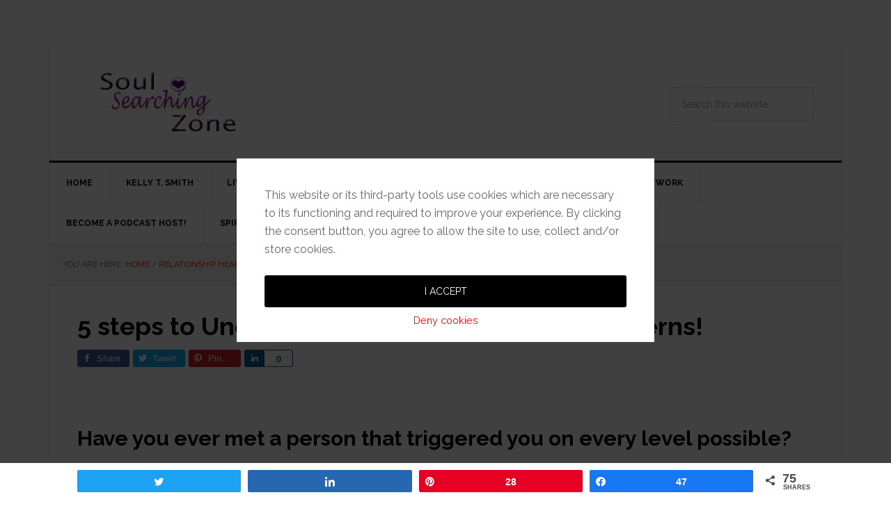

--- FILE ---
content_type: text/html; charset=UTF-8
request_url: https://soulsearchingzone.com/5-steps-uncovering-karmic-relationship-patterns/
body_size: 19576
content:
<!DOCTYPE html>
<html lang="en-US">
<head >
<meta charset="UTF-8" />
<meta name="viewport" content="width=device-width, initial-scale=1" />
    <script language="javascript" type="text/javascript">
		<!--
		function imposeMaxLength(Object, MaxLen)
		{
  		return (Object.value.length <= MaxLen);
		}
		-->
	</script>
    <meta name='robots' content='index, follow, max-image-preview:large, max-snippet:-1, max-video-preview:-1' />

<!-- Social Warfare v4.3.0 https://warfareplugins.com - BEGINNING OF OUTPUT -->
<style>
	@font-face {
		font-family: "sw-icon-font";
		src:url("https://soulsearchingzone.com/wp-content/mu-plugins/rainmaker/library/addons/social-warfare/assets/fonts/sw-icon-font.eot?ver=4.3.0");
		src:url("https://soulsearchingzone.com/wp-content/mu-plugins/rainmaker/library/addons/social-warfare/assets/fonts/sw-icon-font.eot?ver=4.3.0#iefix") format("embedded-opentype"),
		url("https://soulsearchingzone.com/wp-content/mu-plugins/rainmaker/library/addons/social-warfare/assets/fonts/sw-icon-font.woff?ver=4.3.0") format("woff"),
		url("https://soulsearchingzone.com/wp-content/mu-plugins/rainmaker/library/addons/social-warfare/assets/fonts/sw-icon-font.ttf?ver=4.3.0") format("truetype"),
		url("https://soulsearchingzone.com/wp-content/mu-plugins/rainmaker/library/addons/social-warfare/assets/fonts/sw-icon-font.svg?ver=4.3.0#1445203416") format("svg");
		font-weight: normal;
		font-style: normal;
		font-display:block;
	}
</style>
<!-- Social Warfare v4.3.0 https://warfareplugins.com - END OF OUTPUT -->


		<style type="text/css">
			.slide-excerpt { width: 100%; }
			.slide-excerpt { top: 0; }
			.slide-excerpt { left: 0; }
			.flexslider { max-width: 800px; max-height: 800px; }
			.slide-image { max-height: 800px; }
		</style>
	<!-- This site is optimized with the Yoast SEO plugin v23.9 - https://yoast.com/wordpress/plugins/seo/ -->
	<title>5 steps to Uncovering Karmic Relationship Patterns! - Soul Searching Zone- Intuitive Life Caoch- Kelly T. Smith -</title>
	<link rel="canonical" href="https://soulsearchingzone.com/5-steps-uncovering-karmic-relationship-patterns/" />
	<meta property="og:locale" content="en_US" />
	<meta property="og:type" content="article" />
	<meta property="og:title" content="5 steps to Uncovering Karmic Relationship Patterns! - Soul Searching Zone- Intuitive Life Caoch- Kelly T. Smith -" />
	<meta property="og:description" content="&nbsp; Have you ever met a person that triggered you on every level possible? It could be someone you just met, or someone you have known your whole life. Chances are regardless of what you try to do to get away from this type of person, they just keep showing up in your life. Or [&hellip;]" />
	<meta property="og:url" content="https://soulsearchingzone.com/5-steps-uncovering-karmic-relationship-patterns/" />
	<meta property="og:site_name" content="Soul Searching Zone- Intuitive Life Caoch- Kelly T. Smith" />
	<meta property="article:author" content="http://www.facebook.com/intuitivelifecoachingwithkellytsmith" />
	<meta property="article:published_time" content="2016-12-01T17:36:11+00:00" />
	<meta property="article:modified_time" content="2017-03-13T04:08:30+00:00" />
	<meta property="og:image" content="https://soulsearchingzone.com/wp-content/uploads/2016/12/5.jpg" />
	<meta property="og:image:width" content="735" />
	<meta property="og:image:height" content="1102" />
	<meta property="og:image:type" content="image/jpeg" />
	<meta name="author" content="Kelly T. smith" />
	<meta name="twitter:label1" content="Written by" />
	<meta name="twitter:data1" content="Kelly T. smith" />
	<meta name="twitter:label2" content="Est. reading time" />
	<meta name="twitter:data2" content="4 minutes" />
	<script type="application/ld+json" class="yoast-schema-graph">{"@context":"https://schema.org","@graph":[{"@type":"WebPage","@id":"https://soulsearchingzone.com/5-steps-uncovering-karmic-relationship-patterns/","url":"https://soulsearchingzone.com/5-steps-uncovering-karmic-relationship-patterns/","name":"5 steps to Uncovering Karmic Relationship Patterns! - Soul Searching Zone- Intuitive Life Caoch- Kelly T. Smith -","isPartOf":{"@id":"https://soulsearchingzone.com/#website"},"primaryImageOfPage":{"@id":"https://soulsearchingzone.com/5-steps-uncovering-karmic-relationship-patterns/#primaryimage"},"image":{"@id":"https://soulsearchingzone.com/5-steps-uncovering-karmic-relationship-patterns/#primaryimage"},"thumbnailUrl":"https://soulsearchingzone.com/wp-content/uploads/2016/12/5.jpg","datePublished":"2016-12-01T17:36:11+00:00","dateModified":"2017-03-13T04:08:30+00:00","author":{"@id":"https://soulsearchingzone.com/#/schema/person/14db09ab6e7f0e6c6b9ef31fb98b6366"},"breadcrumb":{"@id":"https://soulsearchingzone.com/5-steps-uncovering-karmic-relationship-patterns/#breadcrumb"},"inLanguage":"en-US","potentialAction":[{"@type":"ReadAction","target":["https://soulsearchingzone.com/5-steps-uncovering-karmic-relationship-patterns/"]}]},{"@type":"ImageObject","inLanguage":"en-US","@id":"https://soulsearchingzone.com/5-steps-uncovering-karmic-relationship-patterns/#primaryimage","url":"https://soulsearchingzone.com/wp-content/uploads/2016/12/5.jpg","contentUrl":"https://soulsearchingzone.com/wp-content/uploads/2016/12/5.jpg","width":735,"height":1102},{"@type":"BreadcrumbList","@id":"https://soulsearchingzone.com/5-steps-uncovering-karmic-relationship-patterns/#breadcrumb","itemListElement":[{"@type":"ListItem","position":1,"name":"Home","item":"https://soulsearchingzone.com/"},{"@type":"ListItem","position":2,"name":"Spiritual Coaching Blog","item":"https://soulsearchingzone.com/blog/"},{"@type":"ListItem","position":3,"name":"5 steps to Uncovering Karmic Relationship Patterns!"}]},{"@type":"WebSite","@id":"https://soulsearchingzone.com/#website","url":"https://soulsearchingzone.com/","name":"Soul Searching Zone- Intuitive Life Caoch- Kelly T. Smith","description":"Soul Searching Zone is a blog dedicated to helping you awaken, get in touch with your spiritual gifts, understand and develop your intuition and tools, content and podcasts for spiritual development","potentialAction":[{"@type":"SearchAction","target":{"@type":"EntryPoint","urlTemplate":"https://soulsearchingzone.com/?s={search_term_string}"},"query-input":{"@type":"PropertyValueSpecification","valueRequired":true,"valueName":"search_term_string"}}],"inLanguage":"en-US"},{"@type":"Person","@id":"https://soulsearchingzone.com/#/schema/person/14db09ab6e7f0e6c6b9ef31fb98b6366","name":"Kelly T. smith","image":{"@type":"ImageObject","inLanguage":"en-US","@id":"https://soulsearchingzone.com/#/schema/person/image/","url":"https://secure.gravatar.com/avatar/99f762d397acb642f1816b8d94b2f449?s=96&d=mm&r=g","contentUrl":"https://secure.gravatar.com/avatar/99f762d397acb642f1816b8d94b2f449?s=96&d=mm&r=g","caption":"Kelly T. smith"},"description":"Kelly T. Smith is the Author of the best selling Intuitive Life Coaching Oracle Cards App and the Guiding Light Oracle Cards App and a Mind, Body &amp; Wellness Practitioner with an Associate of Occupational Studies Degree in holistic health care with a concentration in Mind-Body Transformational Psychology. She also holds a certification in Life Coaching &amp; Hypnotherapy. She has been trained in a variety of holistic healing modalities as well, such as: NLP, holistic nutrition, past life regression therapy, homeopathic remedies, essential oils, psychology of intuition, energy healing and many others. Her mission in life is to help you realize your fullest potential, find your hidden gifts and break free from limiting beliefs that keep your true self hidden. She offers one on one sessions &amp; intuitive readings via phone and skype as well as group coaching and online classes. Follow Kelly on facebook for daily readings! www.soulsearchingzone.com","sameAs":["http://www.soulsearchingzone.com","http://www.facebook.com/intuitivelifecoachingwithkellytsmith"],"url":"https://soulsearchingzone.com/author/kelly-smith/"}]}</script>
	<!-- / Yoast SEO plugin. -->


<link rel='dns-prefetch' href='//fonts.googleapis.com' />
<link rel="alternate" type="application/rss+xml" title="Soul Searching Zone- Intuitive Life Caoch- Kelly T. Smith &raquo; Feed" href="https://soulsearchingzone.com/feed/" />
<link rel="alternate" type="application/rss+xml" title="Soul Searching Zone- Intuitive Life Caoch- Kelly T. Smith &raquo; Comments Feed" href="https://soulsearchingzone.com/comments/feed/" />
<link rel="alternate" type="application/rss+xml" title="Soul Searching Zone- Intuitive Life Caoch- Kelly T. Smith &raquo; 5 steps to Uncovering Karmic Relationship Patterns! Comments Feed" href="https://soulsearchingzone.com/5-steps-uncovering-karmic-relationship-patterns/feed/" />
<link rel='stylesheet' id='social-warfare-block-css-css' href='https://soulsearchingzone.com/wp-content/mu-plugins/rainmaker/library/addons/social-warfare/assets/js/post-editor/dist/blocks.style.build.css?ver=6.6.2' type='text/css' media='all' />
<link rel='stylesheet' id='mp-theme-css' href='https://soulsearchingzone.com/wp-content/mu-plugins/rainmaker/library/external/memberpress/css/ui/theme.css?ver=1.11.22' type='text/css' media='all' />
<link rel='stylesheet' id='genesis-simple-share-plugin-css-css' href='https://soulsearchingzone.com/wp-content/mu-plugins/rainmaker/library/external/genesis-simple-share/assets/css/share.min.css?ver=0.1.0' type='text/css' media='all' />
<link rel='stylesheet' id='genesis-simple-share-genericons-css-css' href='https://soulsearchingzone.com/wp-content/mu-plugins/rainmaker/library/external/genesis-simple-share/assets/css/genericons.min.css?ver=0.1.0' type='text/css' media='all' />
<link rel='stylesheet' id='news-pro-theme-css' href='https://soulsearchingzone.com/wp-content/themes/news-pro/style.css?ver=3.1.1' type='text/css' media='all' />
<link rel='stylesheet' id='wp-block-library-css' href='https://soulsearchingzone.com/wp-includes/css/dist/block-library/style.min.css?ver=6.6.2' type='text/css' media='all' />
<link rel='stylesheet' id='single-testimonial-block-css' href='https://soulsearchingzone.com/wp-content/mu-plugins/rainmaker/library/addons/easy-testimonials/blocks/single-testimonial/style.css?ver=1765838964' type='text/css' media='all' />
<link rel='stylesheet' id='random-testimonial-block-css' href='https://soulsearchingzone.com/wp-content/mu-plugins/rainmaker/library/addons/easy-testimonials/blocks/random-testimonial/style.css?ver=1765838964' type='text/css' media='all' />
<link rel='stylesheet' id='testimonials-list-block-css' href='https://soulsearchingzone.com/wp-content/mu-plugins/rainmaker/library/addons/easy-testimonials/blocks/testimonials-list/style.css?ver=1765838964' type='text/css' media='all' />
<link rel='stylesheet' id='testimonials-cycle-block-css' href='https://soulsearchingzone.com/wp-content/mu-plugins/rainmaker/library/addons/easy-testimonials/blocks/testimonials-cycle/style.css?ver=1765838964' type='text/css' media='all' />
<link rel='stylesheet' id='testimonials-grid-block-css' href='https://soulsearchingzone.com/wp-content/mu-plugins/rainmaker/library/addons/easy-testimonials/blocks/testimonials-grid/style.css?ver=1765838964' type='text/css' media='all' />
<link rel='stylesheet' id='wp-components-css' href='https://soulsearchingzone.com/wp-includes/css/dist/components/style.min.css?ver=6.6.2' type='text/css' media='all' />
<link rel='stylesheet' id='wp-preferences-css' href='https://soulsearchingzone.com/wp-includes/css/dist/preferences/style.min.css?ver=6.6.2' type='text/css' media='all' />
<link rel='stylesheet' id='wp-block-editor-css' href='https://soulsearchingzone.com/wp-includes/css/dist/block-editor/style.min.css?ver=6.6.2' type='text/css' media='all' />
<link rel='stylesheet' id='wp-reusable-blocks-css' href='https://soulsearchingzone.com/wp-includes/css/dist/reusable-blocks/style.min.css?ver=6.6.2' type='text/css' media='all' />
<link rel='stylesheet' id='wp-patterns-css' href='https://soulsearchingzone.com/wp-includes/css/dist/patterns/style.min.css?ver=6.6.2' type='text/css' media='all' />
<link rel='stylesheet' id='wp-editor-css' href='https://soulsearchingzone.com/wp-includes/css/dist/editor/style.min.css?ver=6.6.2' type='text/css' media='all' />
<link rel='stylesheet' id='wc-blocks-vendors-style-css' href='https://soulsearchingzone.com/wp-content/mu-plugins/rainmaker/library/external/woocommerce/packages/woocommerce-blocks/build/wc-blocks-vendors-style.css?ver=5.5.1' type='text/css' media='all' />
<link rel='stylesheet' id='wc-blocks-style-css' href='https://soulsearchingzone.com/wp-content/mu-plugins/rainmaker/library/external/woocommerce/packages/woocommerce-blocks/build/wc-blocks-style.css?ver=5.5.1' type='text/css' media='all' />
<link rel='stylesheet' id='genesis-blocks-style-css-css' href='https://soulsearchingzone.com/wp-content/mu-plugins/rainmaker/library/addons/genesis-page-builder/lib/genesis-blocks/dist/blocks.style.build.css?ver=1765838966' type='text/css' media='all' />
<style id='classic-theme-styles-inline-css' type='text/css'>
/*! This file is auto-generated */
.wp-block-button__link{color:#fff;background-color:#32373c;border-radius:9999px;box-shadow:none;text-decoration:none;padding:calc(.667em + 2px) calc(1.333em + 2px);font-size:1.125em}.wp-block-file__button{background:#32373c;color:#fff;text-decoration:none}
</style>
<style id='global-styles-inline-css' type='text/css'>
:root{--wp--preset--aspect-ratio--square: 1;--wp--preset--aspect-ratio--4-3: 4/3;--wp--preset--aspect-ratio--3-4: 3/4;--wp--preset--aspect-ratio--3-2: 3/2;--wp--preset--aspect-ratio--2-3: 2/3;--wp--preset--aspect-ratio--16-9: 16/9;--wp--preset--aspect-ratio--9-16: 9/16;--wp--preset--color--black: #000000;--wp--preset--color--cyan-bluish-gray: #abb8c3;--wp--preset--color--white: #ffffff;--wp--preset--color--pale-pink: #f78da7;--wp--preset--color--vivid-red: #cf2e2e;--wp--preset--color--luminous-vivid-orange: #ff6900;--wp--preset--color--luminous-vivid-amber: #fcb900;--wp--preset--color--light-green-cyan: #7bdcb5;--wp--preset--color--vivid-green-cyan: #00d084;--wp--preset--color--pale-cyan-blue: #8ed1fc;--wp--preset--color--vivid-cyan-blue: #0693e3;--wp--preset--color--vivid-purple: #9b51e0;--wp--preset--gradient--vivid-cyan-blue-to-vivid-purple: linear-gradient(135deg,rgba(6,147,227,1) 0%,rgb(155,81,224) 100%);--wp--preset--gradient--light-green-cyan-to-vivid-green-cyan: linear-gradient(135deg,rgb(122,220,180) 0%,rgb(0,208,130) 100%);--wp--preset--gradient--luminous-vivid-amber-to-luminous-vivid-orange: linear-gradient(135deg,rgba(252,185,0,1) 0%,rgba(255,105,0,1) 100%);--wp--preset--gradient--luminous-vivid-orange-to-vivid-red: linear-gradient(135deg,rgba(255,105,0,1) 0%,rgb(207,46,46) 100%);--wp--preset--gradient--very-light-gray-to-cyan-bluish-gray: linear-gradient(135deg,rgb(238,238,238) 0%,rgb(169,184,195) 100%);--wp--preset--gradient--cool-to-warm-spectrum: linear-gradient(135deg,rgb(74,234,220) 0%,rgb(151,120,209) 20%,rgb(207,42,186) 40%,rgb(238,44,130) 60%,rgb(251,105,98) 80%,rgb(254,248,76) 100%);--wp--preset--gradient--blush-light-purple: linear-gradient(135deg,rgb(255,206,236) 0%,rgb(152,150,240) 100%);--wp--preset--gradient--blush-bordeaux: linear-gradient(135deg,rgb(254,205,165) 0%,rgb(254,45,45) 50%,rgb(107,0,62) 100%);--wp--preset--gradient--luminous-dusk: linear-gradient(135deg,rgb(255,203,112) 0%,rgb(199,81,192) 50%,rgb(65,88,208) 100%);--wp--preset--gradient--pale-ocean: linear-gradient(135deg,rgb(255,245,203) 0%,rgb(182,227,212) 50%,rgb(51,167,181) 100%);--wp--preset--gradient--electric-grass: linear-gradient(135deg,rgb(202,248,128) 0%,rgb(113,206,126) 100%);--wp--preset--gradient--midnight: linear-gradient(135deg,rgb(2,3,129) 0%,rgb(40,116,252) 100%);--wp--preset--font-size--small: 13px;--wp--preset--font-size--medium: 20px;--wp--preset--font-size--large: 36px;--wp--preset--font-size--x-large: 42px;--wp--preset--spacing--20: 0.44rem;--wp--preset--spacing--30: 0.67rem;--wp--preset--spacing--40: 1rem;--wp--preset--spacing--50: 1.5rem;--wp--preset--spacing--60: 2.25rem;--wp--preset--spacing--70: 3.38rem;--wp--preset--spacing--80: 5.06rem;--wp--preset--shadow--natural: 6px 6px 9px rgba(0, 0, 0, 0.2);--wp--preset--shadow--deep: 12px 12px 50px rgba(0, 0, 0, 0.4);--wp--preset--shadow--sharp: 6px 6px 0px rgba(0, 0, 0, 0.2);--wp--preset--shadow--outlined: 6px 6px 0px -3px rgba(255, 255, 255, 1), 6px 6px rgba(0, 0, 0, 1);--wp--preset--shadow--crisp: 6px 6px 0px rgba(0, 0, 0, 1);}:where(.is-layout-flex){gap: 0.5em;}:where(.is-layout-grid){gap: 0.5em;}body .is-layout-flex{display: flex;}.is-layout-flex{flex-wrap: wrap;align-items: center;}.is-layout-flex > :is(*, div){margin: 0;}body .is-layout-grid{display: grid;}.is-layout-grid > :is(*, div){margin: 0;}:where(.wp-block-columns.is-layout-flex){gap: 2em;}:where(.wp-block-columns.is-layout-grid){gap: 2em;}:where(.wp-block-post-template.is-layout-flex){gap: 1.25em;}:where(.wp-block-post-template.is-layout-grid){gap: 1.25em;}.has-black-color{color: var(--wp--preset--color--black) !important;}.has-cyan-bluish-gray-color{color: var(--wp--preset--color--cyan-bluish-gray) !important;}.has-white-color{color: var(--wp--preset--color--white) !important;}.has-pale-pink-color{color: var(--wp--preset--color--pale-pink) !important;}.has-vivid-red-color{color: var(--wp--preset--color--vivid-red) !important;}.has-luminous-vivid-orange-color{color: var(--wp--preset--color--luminous-vivid-orange) !important;}.has-luminous-vivid-amber-color{color: var(--wp--preset--color--luminous-vivid-amber) !important;}.has-light-green-cyan-color{color: var(--wp--preset--color--light-green-cyan) !important;}.has-vivid-green-cyan-color{color: var(--wp--preset--color--vivid-green-cyan) !important;}.has-pale-cyan-blue-color{color: var(--wp--preset--color--pale-cyan-blue) !important;}.has-vivid-cyan-blue-color{color: var(--wp--preset--color--vivid-cyan-blue) !important;}.has-vivid-purple-color{color: var(--wp--preset--color--vivid-purple) !important;}.has-black-background-color{background-color: var(--wp--preset--color--black) !important;}.has-cyan-bluish-gray-background-color{background-color: var(--wp--preset--color--cyan-bluish-gray) !important;}.has-white-background-color{background-color: var(--wp--preset--color--white) !important;}.has-pale-pink-background-color{background-color: var(--wp--preset--color--pale-pink) !important;}.has-vivid-red-background-color{background-color: var(--wp--preset--color--vivid-red) !important;}.has-luminous-vivid-orange-background-color{background-color: var(--wp--preset--color--luminous-vivid-orange) !important;}.has-luminous-vivid-amber-background-color{background-color: var(--wp--preset--color--luminous-vivid-amber) !important;}.has-light-green-cyan-background-color{background-color: var(--wp--preset--color--light-green-cyan) !important;}.has-vivid-green-cyan-background-color{background-color: var(--wp--preset--color--vivid-green-cyan) !important;}.has-pale-cyan-blue-background-color{background-color: var(--wp--preset--color--pale-cyan-blue) !important;}.has-vivid-cyan-blue-background-color{background-color: var(--wp--preset--color--vivid-cyan-blue) !important;}.has-vivid-purple-background-color{background-color: var(--wp--preset--color--vivid-purple) !important;}.has-black-border-color{border-color: var(--wp--preset--color--black) !important;}.has-cyan-bluish-gray-border-color{border-color: var(--wp--preset--color--cyan-bluish-gray) !important;}.has-white-border-color{border-color: var(--wp--preset--color--white) !important;}.has-pale-pink-border-color{border-color: var(--wp--preset--color--pale-pink) !important;}.has-vivid-red-border-color{border-color: var(--wp--preset--color--vivid-red) !important;}.has-luminous-vivid-orange-border-color{border-color: var(--wp--preset--color--luminous-vivid-orange) !important;}.has-luminous-vivid-amber-border-color{border-color: var(--wp--preset--color--luminous-vivid-amber) !important;}.has-light-green-cyan-border-color{border-color: var(--wp--preset--color--light-green-cyan) !important;}.has-vivid-green-cyan-border-color{border-color: var(--wp--preset--color--vivid-green-cyan) !important;}.has-pale-cyan-blue-border-color{border-color: var(--wp--preset--color--pale-cyan-blue) !important;}.has-vivid-cyan-blue-border-color{border-color: var(--wp--preset--color--vivid-cyan-blue) !important;}.has-vivid-purple-border-color{border-color: var(--wp--preset--color--vivid-purple) !important;}.has-vivid-cyan-blue-to-vivid-purple-gradient-background{background: var(--wp--preset--gradient--vivid-cyan-blue-to-vivid-purple) !important;}.has-light-green-cyan-to-vivid-green-cyan-gradient-background{background: var(--wp--preset--gradient--light-green-cyan-to-vivid-green-cyan) !important;}.has-luminous-vivid-amber-to-luminous-vivid-orange-gradient-background{background: var(--wp--preset--gradient--luminous-vivid-amber-to-luminous-vivid-orange) !important;}.has-luminous-vivid-orange-to-vivid-red-gradient-background{background: var(--wp--preset--gradient--luminous-vivid-orange-to-vivid-red) !important;}.has-very-light-gray-to-cyan-bluish-gray-gradient-background{background: var(--wp--preset--gradient--very-light-gray-to-cyan-bluish-gray) !important;}.has-cool-to-warm-spectrum-gradient-background{background: var(--wp--preset--gradient--cool-to-warm-spectrum) !important;}.has-blush-light-purple-gradient-background{background: var(--wp--preset--gradient--blush-light-purple) !important;}.has-blush-bordeaux-gradient-background{background: var(--wp--preset--gradient--blush-bordeaux) !important;}.has-luminous-dusk-gradient-background{background: var(--wp--preset--gradient--luminous-dusk) !important;}.has-pale-ocean-gradient-background{background: var(--wp--preset--gradient--pale-ocean) !important;}.has-electric-grass-gradient-background{background: var(--wp--preset--gradient--electric-grass) !important;}.has-midnight-gradient-background{background: var(--wp--preset--gradient--midnight) !important;}.has-small-font-size{font-size: var(--wp--preset--font-size--small) !important;}.has-medium-font-size{font-size: var(--wp--preset--font-size--medium) !important;}.has-large-font-size{font-size: var(--wp--preset--font-size--large) !important;}.has-x-large-font-size{font-size: var(--wp--preset--font-size--x-large) !important;}
:where(.wp-block-post-template.is-layout-flex){gap: 1.25em;}:where(.wp-block-post-template.is-layout-grid){gap: 1.25em;}
:where(.wp-block-columns.is-layout-flex){gap: 2em;}:where(.wp-block-columns.is-layout-grid){gap: 2em;}
:root :where(.wp-block-pullquote){font-size: 1.5em;line-height: 1.6;}
</style>
<link rel='stylesheet' id='bbp-default-css' href='https://soulsearchingzone.com/wp-content/mu-plugins/rainmaker/library/external/bbpress/templates/default/css/bbpress.css?ver=2.5.14-6684' type='text/css' media='screen' />
<link rel='stylesheet' id='affwp-forms-css' href='https://soulsearchingzone.com/wp-content/mu-plugins/rainmaker/library/external/affiliate-wp/assets/css/forms.min.css?ver=2.1.15' type='text/css' media='all' />
<link rel='stylesheet' id='rainmaker-memberpress-extend-front-css' href='https://soulsearchingzone.com/wp-content/mu-plugins/rainmaker/library/internal/rainmaker-memberpress-extend/assets/css/rainmaker-memberpress-extend-front.css?ver=3.6.2' type='text/css' media='all' />
<link rel='stylesheet' id='mp-signup-css' href='https://soulsearchingzone.com/wp-content/mu-plugins/rainmaker/library/external/memberpress/css/signup.css?ver=1.11.22' type='text/css' media='all' />
<link rel='stylesheet' id='rmds-show-password-css' href='https://soulsearchingzone.com/wp-content/mu-plugins/rainmaker/library/internal/rainmaker-memberpress-extend/assets/css/show-password.css?ver=1' type='text/css' media='all' />
<link rel='stylesheet' id='woocommerce-general-css' href='https://soulsearchingzone.com/wp-content/mu-plugins/rainmaker/library/external/woocommerce/assets/css/woocommerce.css?ver=6.6.2' type='text/css' media='all' />
<link rel='stylesheet' id='woocommerce-layout-css' href='https://soulsearchingzone.com/wp-content/mu-plugins/rainmaker/library/external/woocommerce/assets/css/woocommerce-layout.css?ver=5.6.2' type='text/css' media='all' />
<link rel='stylesheet' id='woocommerce-smallscreen-css' href='https://soulsearchingzone.com/wp-content/mu-plugins/rainmaker/library/external/woocommerce/assets/css/woocommerce-smallscreen.css?ver=5.6.2' type='text/css' media='only screen and (max-width: 768px)' />
<link rel='stylesheet' id='rainmaker-store-notice-css' href='https://soulsearchingzone.com/wp-content/mu-plugins/rainmaker/library/internal/rainmaker-woocommerce-extend/assets/css/rainmaker-woocommerce-extend-store-notice.css?ver=5.6.2' type='text/css' media='all' />
<style id='woocommerce-inline-inline-css' type='text/css'>
.woocommerce form .form-row .required { visibility: visible; }
</style>
<link rel='stylesheet' id='lms-quiz-front-end-style-css' href='https://soulsearchingzone.com/wp-content/mu-plugins/rainmaker/library/internal/lms-quiz-system/css/front-end.css?ver=6.6.2' type='text/css' media='all' />
<link rel='stylesheet' id='lms-sidebar-reset-css-css' href='https://soulsearchingzone.com/wp-content/mu-plugins/rainmaker/library/internal/lms-navigation-widget/assets/css/reset.css?ver=2.3.4' type='text/css' media='all' />
<link rel='stylesheet' id='lms-sidebar-css' href='https://soulsearchingzone.com/wp-content/mu-plugins/rainmaker/library/internal/lms-navigation-widget/assets/styles/default/css/lms-sidebar.css?ver=2.3.4' type='text/css' media='all' />
<link rel='stylesheet' id='magnific-popup-css-css' href='https://soulsearchingzone.com/wp-content/mu-plugins/rainmaker/library/internal/rainmaker-ui/dist/assets/css/magnific-popup.min.css?ver=3.6.2' type='text/css' media='all' />
<link rel='stylesheet' id='rainmaker-menu-css-css' href='https://soulsearchingzone.com/wp-content/mu-plugins/rainmaker/library/internal/rainmaker-menu/assets/css/rainmaker-menu.css?ver=3.6.2' type='text/css' media='all' />
<link rel='stylesheet' id='easy_testimonial_style-css' href='https://soulsearchingzone.com/wp-content/mu-plugins/rainmaker/library/addons/easy-testimonials/include/assets/css/style.css?ver=6.6.2' type='text/css' media='all' />
<link rel='stylesheet' id='stcr-font-awesome-css' href='https://soulsearchingzone.com/wp-content/mu-plugins/rainmaker/library/addons/subscribe-to-comments-reloaded/includes/css/font-awesome.min.css?ver=6.6.2' type='text/css' media='all' />
<link rel='stylesheet' id='genesis-page-builder-frontend-styles-css' href='https://soulsearchingzone.com/wp-content/mu-plugins/rainmaker/library/addons/genesis-page-builder/build/frontend.styles.build.css?ver=1765838966' type='text/css' media='all' />
<link rel='stylesheet' id='wsl-widget-css' href='https://soulsearchingzone.com/wp-content/mu-plugins/rainmaker/library/internal/rainmaker-social-login/assets/css/style.css?ver=6.6.2' type='text/css' media='all' />
<link rel='stylesheet' id='uncannyowl-learndash-toolkit-free-css' href='https://soulsearchingzone.com/wp-content/mu-plugins/rainmaker/library/addons/uncanny-learndash-toolkit/src/assets/frontend/dist/bundle.min.css?ver=3.6.4.5' type='text/css' media='all' />
<link rel='stylesheet' id='learndash_quiz_front_css-css' href='//soulsearchingzone.com/wp-content/mu-plugins/rainmaker/library/external/sfwd-lms/themes/legacy/templates/learndash_quiz_front.min.css?ver=4.9.1' type='text/css' media='all' />
<link rel='stylesheet' id='learndash_style-css' href='https://soulsearchingzone.com/wp-content/mu-plugins/rainmaker/library/external/sfwd-lms/assets/css/style.min.css?ver=4.9.1' type='text/css' media='all' />
<link rel='stylesheet' id='sfwd_front_css-css' href='https://soulsearchingzone.com/wp-content/mu-plugins/rainmaker/library/external/sfwd-lms/assets/css/front.min.css?ver=4.9.1' type='text/css' media='all' />
<link rel='stylesheet' id='jquery-dropdown-css-css' href='https://soulsearchingzone.com/wp-content/mu-plugins/rainmaker/library/external/sfwd-lms/assets/css/jquery.dropdown.min.css?ver=4.9.1' type='text/css' media='all' />
<link rel='stylesheet' id='learndash_pager_css-css' href='//soulsearchingzone.com/wp-content/mu-plugins/rainmaker/library/external/sfwd-lms/themes/legacy/templates/learndash_pager.min.css?ver=4.9.1' type='text/css' media='all' />
<link rel='stylesheet' id='learndash_template_style_css-css' href='//soulsearchingzone.com/wp-content/mu-plugins/rainmaker/library/external/sfwd-lms/themes/legacy/templates/learndash_template_style.min.css?ver=4.9.1' type='text/css' media='all' />
<link rel='stylesheet' id='learndash_lesson_video-css' href='//soulsearchingzone.com/wp-content/mu-plugins/rainmaker/library/external/sfwd-lms/themes/legacy/templates/learndash_lesson_video.min.css?ver=4.9.1' type='text/css' media='all' />
<link rel='stylesheet' id='dashicons-css' href='https://soulsearchingzone.com/wp-includes/css/dashicons.min.css?ver=6.6.2' type='text/css' media='all' />
<link rel='stylesheet' id='rainmaker-rmui-frontend-css' href='https://soulsearchingzone.com/wp-content/mu-plugins/rainmaker/library/internal/rainmaker-ui/dist/assets/css/rmui-frontend.min.css?ver=3.6.2' type='text/css' media='all' />
<link rel='stylesheet' id='lms-style-css' href='https://soulsearchingzone.com/wp-content/mu-plugins/rainmaker/library/internal/rainmaker-lms/assets/css/lms-style.css?ver=3.6.2' type='text/css' media='all' />
<link rel='stylesheet' id='social_warfare-css' href='https://soulsearchingzone.com/wp-content/mu-plugins/rainmaker/library/addons/social-warfare/assets/css/style.min.css?ver=4.3.0' type='text/css' media='all' />
<link rel='stylesheet' id='ld-content-cloner-css' href='https://soulsearchingzone.com/wp-content/mu-plugins/rainmaker/library/addons/ld-content-cloner/public/css/ld-content-cloner-public.css?ver=1.0.0' type='text/css' media='all' />
<link rel='stylesheet' id='google-fonts-css' href='//fonts.googleapis.com/css?family=Raleway%3A400%2C700&#038;display=swap&#038;ver=3.1.1' type='text/css' media='all' />
<link rel='stylesheet' id='bbpress-genesis-extend-css' href='https://soulsearchingzone.com/wp-content/mu-plugins/rainmaker/library/external/bbpress-genesis-extend/style.css' type='text/css' media='all' />
<link rel='stylesheet' id='simple-social-icons-font-css' href='https://soulsearchingzone.com/wp-content/mu-plugins/rainmaker/library/external/simple-social-icons/css/style.css?ver=3.0.0' type='text/css' media='all' />
<link rel='stylesheet' id='rainmaker-gdpr-cookies-styles-css' href='https://soulsearchingzone.com/wp-content/mu-plugins/rainmaker/library/internal/rainmaker-gdpr/assets/css/rainmaker-gdpr-cookies.min.css?ver=1.0' type='text/css' media='all' />
<link rel='stylesheet' id='simple-modal-gallery-css-css' href='https://soulsearchingzone.com/wp-content/mu-plugins/rainmaker/library/internal/simple-modal-gallery/resources/css/gallery.css?ver=0.1' type='text/css' media='all' />
<link rel='stylesheet' id='lms-rainmaker-style-css' href='https://soulsearchingzone.com/wp-content/mu-plugins/rainmaker/library/internal/lms-look-and-feel/templates/rainmaker/style.css?ver=3.6.2' type='text/css' media='all' />
<style id='lms-rainmaker-style-inline-css' type='text/css'>
/*-- LMS Dashboard --*/

/* Colors */
.site-container ul.lms-dashboard li a {
	color: #266af2;
}

.site-container ul.lms-dashboard li a:hover {
	color: #510a6b;
}

.site-container ul.lms-dashboard li:hover,
.site-container ul.lms-dashboard li .button {
	background: #510a6b;
}

.site-container ul.lms-dashboard li .description,
.site-container ul.lms-dashboard li:hover .button,
.site-container ul.lms-dashboard li.courseware-completed .button {
	color: #266af2;
}

/*-- LMS Navigation --*/

/* Colors */
.site-container ul.lms-list-items .courseware-course > a,
.site-container ul.lms-list-items .courseware-module > a,
.site-container ul.lms-list-items .courseware-lesson > a {
    color: #266af2;
}

.site-container ul.lms-list-items .courseware-course > a:hover,
.site-container ul.lms-list-items .courseware-course > a:focus,
.site-container ul.lms-list-items .courseware-lesson > a:hover,
.site-container ul.lms-list-items .courseware-lesson > a:focus,
.site-container ul.lms-list-items .courseware-lesson.current_courseware_item > a {
    color: #510a6b;
}

.site-container ul.lms-list-items .courseware-module > a:hover,
.site-container ul.lms-list-items .courseware-module.current_courseware_item > a,
.site-container ul.lms-list-items .courseware-module.current_courseware_ancestor > a,
.site-container ul.lms-list-items .courseware-module.current_courseware_parent > a,
.site-container ul.lms-list-items .courseware-lesson.current_courseware_item > a:before,
.site-container .lms-sidebar-nav ul.lms-list-items .courseware-module.current_courseware_item > a,
.site-container .lms-sidebar-nav ul.lms-list-items .courseware-module.current_courseware_ancestor > a,
.site-container .lms-sidebar-nav ul.lms-list-items .courseware-module.current_courseware_parent > a,
.site-container .lms-sidebar-nav ul.lms-list-items .courseware-lesson.current_courseware_item > a:before,
.site-container .lms-media-content a.button:hover {
	background: #510a6b;
}

.site-container ul.lms-list-items .courseware-module > a:hover,
.site-container ul.lms-list-items .courseware-module.current_courseware_item > a,
.site-container ul.lms-list-items .courseware-module.current_courseware_ancestor > a,
.site-container ul.lms-list-items .courseware-module.current_courseware_parent > a,
.site-container .lms-sidebar-nav ul.lms-list-items .courseware-module.current_courseware_item > a,
.site-container .lms-sidebar-nav ul.lms-list-items .courseware-module.current_courseware_ancestor > a,
.site-container .lms-sidebar-nav ul.lms-list-items .courseware-module.current_courseware_parent > a {
    border-color: #510a6b;
}

/*-- LMS Buttons --*/

.site-container input.rainmaker-lms-complete,
.site-container input.rainmaker-lms-complete:disabled,
.site-container .lms-media-content a.button {
	border-color: #510a6b;
	color: #510a6b;
}
</style>
<link rel='stylesheet' id='pp-animate-css' href='https://soulsearchingzone.com/wp-content/mu-plugins/rainmaker/library/addons/bbpowerpack/assets/css/animate.min.css?ver=3.5.1' type='text/css' media='all' />
<link rel='stylesheet' id='rainmaker-ninja-forms-extend-styles-frontend-css' href='https://soulsearchingzone.com/wp-content/mu-plugins/rainmaker/library/internal/rainmaker-ninja-forms-extend/assets/css/rainmaker-ninja-forms-extend-styles-frontend.css?ver=6.6.2' type='text/css' media='all' />
<link rel='stylesheet' id='genesis-tabs-stylesheet-css' href='https://soulsearchingzone.com/wp-content/mu-plugins/rainmaker/library/external/genesis-tabs/style.css?ver=6.6.2' type='text/css' media='all' />
<link rel='stylesheet' id='slider_styles-css' href='https://soulsearchingzone.com/wp-content/mu-plugins/rainmaker/library/external/genesis-responsive-slider/style.css?ver=0.9.5' type='text/css' media='all' />
<link rel='stylesheet' id='bbp-signature-style-css' href='https://soulsearchingzone.com/wp-content/mu-plugins/rainmaker/library/external/bbp-signature/bbp-signature.css?ver=0.1' type='text/css' media='all' />
<script type="text/javascript" src="//soulsearchingzone.com/wp-includes/js/jquery/jquery.min.js?ver=3.7.1" id="jquery-core-js"></script>
<script type="text/javascript" src="//soulsearchingzone.com/wp-includes/js/jquery/jquery-migrate.min.js?ver=3.4.1" id="jquery-migrate-js"></script>
<script type="text/javascript" src="//soulsearchingzone.com/wp-content/mu-plugins/rainmaker/library/external/genesis-simple-share/assets/js/sharrre/jquery.sharrre.min.js?ver=0.1.0" id="genesis-simple-share-plugin-js-js"></script>
<script type="text/javascript" src="//soulsearchingzone.com/wp-content/mu-plugins/rainmaker/library/external/genesis-simple-share/assets/js/waypoints.min.js?ver=0.1.0" id="genesis-simple-share-waypoint-js-js"></script>
<script type="text/javascript" src="//soulsearchingzone.com/wp-content/mu-plugins/rainmaker/library/internal/rainmaker-memberpress-extend/assets/js/show-password.js?ver=1" id="rmds-show-password-js"></script>
<script type="text/javascript" id="lms-quiz-front-end-js-extra">
/* <![CDATA[ */
var ajax_object = {"ajax_url":"https:\/\/soulsearchingzone.com\/admin\/admin-ajax.php"};
/* ]]> */
</script>
<script type="text/javascript" src="//soulsearchingzone.com/wp-content/mu-plugins/rainmaker/library/internal/lms-quiz-system/js/front-end.js?ver=6.6.2" id="lms-quiz-front-end-js"></script>
<script type="text/javascript" id="uncannyowl-learndash-toolkit-free-js-extra">
/* <![CDATA[ */
var UncannyToolkit = {"ajax":{"url":"https:\/\/soulsearchingzone.com\/admin\/admin-ajax.php","nonce":"f6e75d3b3c"},"integrity":{"shouldPreventConcurrentLogin":false},"i18n":{"dismiss":"Dismiss","preventConcurrentLogin":"Your account has exceeded maximum concurrent login number.","error":{"generic":"Something went wrong. Please, try again"}},"modals":[],"frontendLogin":{"hasAjaxEnabled":true,"currentPageIsLoginPage":false,"ui":{"showAnimationOnSubmit":true,"buttonDisabledOnSubmit":true},"i18n":{"checkReCaptcha":"Please verify that you are not a robot."}}};
/* ]]> */
</script>
<script type="text/javascript" src="//soulsearchingzone.com/wp-content/mu-plugins/rainmaker/library/addons/uncanny-learndash-toolkit/src/assets/frontend/dist/bundle.min.js?ver=3.6.4.5" id="uncannyowl-learndash-toolkit-free-js"></script>
<script type="text/javascript" id="jquery-cookie-js-extra">
/* <![CDATA[ */
var affwp_scripts = {"ajaxurl":"https:\/\/soulsearchingzone.com\/admin\/admin-ajax.php"};
var jQueryCookieOpts = {"path":"\/","domain":""};
/* ]]> */
</script>
<script type="text/javascript" src="//soulsearchingzone.com/wp-content/mu-plugins/rainmaker/library/internal/rainmaker-ui/dist/assets/js/jquery.cookie.min.js?ver=3.6.2" id="jquery-cookie-js"></script>
<script type="text/javascript" id="affwp-tracking-js-extra">
/* <![CDATA[ */
var affwp_debug_vars = {"integrations":{"woocommerce":"WooCommerce","memberpress":"MemberPress"},"version":"2.1.15","currency":"USD"};
/* ]]> */
</script>
<script type="text/javascript" src="//soulsearchingzone.com/wp-content/mu-plugins/rainmaker/library/external/affiliate-wp/assets/js/tracking.min.js?ver=2.1.15" id="affwp-tracking-js"></script>
<script type="text/javascript" src="//soulsearchingzone.com/wp-content/mu-plugins/rainmaker/library/internal/rainmaker-ui/dist/assets/js/jquery.fitvids.min.js?ver=3.6.2" id="jquery-fitvids-js"></script>
<script type="text/javascript" src="//soulsearchingzone.com/wp-content/mu-plugins/rainmaker/library/internal/rainmaker-ui/dist/assets/js/rmui.fitvids.min.js?ver=3.6.2" id="rmui-fitvids-js"></script>
<script type="text/javascript" src="//soulsearchingzone.com/wp-content/mu-plugins/rainmaker/library/internal/rainmaker-ui/dist/assets/js/rmui.frontend.podcast.min.js?ver=3.6.2" id="rmui-frontend-podcast-js"></script>
<script type="text/javascript" src="//soulsearchingzone.com/wp-content/mu-plugins/rainmaker/library/addons/ld-content-cloner/public/js/ld-content-cloner-public.js?ver=1.0.0" id="ld-content-cloner-js"></script>
<script type="text/javascript" src="//soulsearchingzone.com/wp-content/themes/news-pro/js/responsive-menu.js?ver=1.0.0" id="news-responsive-menu-js"></script>
<script type="text/javascript" src="//soulsearchingzone.com/wp-content/mu-plugins/rainmaker/library/external/simple-social-icons/svgxuse.js?ver=1.1.21" id="svg-x-use-js"></script>
<script type="text/javascript" src="//soulsearchingzone.com/wp-content/mu-plugins/rainmaker/library/internal/rainmaker-ui/dist/assets/js/jquery.magnific-popup.min.js?ver=3.6.2" id="jquery-magnific-popup-js"></script>
<script type="text/javascript" id="easy-testimonials-reveal-js-extra">
/* <![CDATA[ */
var easy_testimonials_reveal = {"show_less_text":"Show Less"};
/* ]]> */
</script>
<script type="text/javascript" src="//soulsearchingzone.com/wp-content/mu-plugins/rainmaker/library/addons/easy-testimonials/include/assets/js/easy-testimonials-reveal.js?ver=6.6.2" id="easy-testimonials-reveal-js"></script>
<link rel="https://api.w.org/" href="https://soulsearchingzone.com/wp-json/" /><link rel="alternate" title="JSON" type="application/json" href="https://soulsearchingzone.com/wp-json/wp/v2/posts/2046" /><link rel="EditURI" type="application/rsd+xml" title="RSD" href="https://soulsearchingzone.com/xmlrpc.php?rsd" />
<link rel="alternate" title="oEmbed (JSON)" type="application/json+oembed" href="https://soulsearchingzone.com/wp-json/oembed/1.0/embed?url=https%3A%2F%2Fsoulsearchingzone.com%2F5-steps-uncovering-karmic-relationship-patterns%2F" />
<link rel="alternate" title="oEmbed (XML)" type="text/xml+oembed" href="https://soulsearchingzone.com/wp-json/oembed/1.0/embed?url=https%3A%2F%2Fsoulsearchingzone.com%2F5-steps-uncovering-karmic-relationship-patterns%2F&#038;format=xml" />
<link rel="stylesheet" href="https://soulsearchingzone.com/wp-content/mu-plugins/rainmaker/library/external/cookies-for-comments/css.php?k=f48c2f5b7fb4ca0f7896273f55e079a2&amp;t=1376678222" type="text/css" media="screen" /><style type="text/css"> .enews .screenread { display:none; } </style><meta property="fb:pages" content="357069874363030, 187557214729510" />								<style type="text/css">
			@media screen {
				.printfriendly {
				position: relative;
					z-index: 1000;
				margin: 12px 12px 12px 12px;
				}
				.printfriendly a, .printfriendly a:link, .printfriendly a:visited, .printfriendly a:hover, .printfriendly a:active {
				font-weight: 600;
				cursor: pointer;
				text-decoration: none;
				border: none;
				-webkit-box-shadow: none;
				-moz-box-shadow: none;
				box-shadow: none;
				outline:none;
				font-size: 14px;
				color: #6D9F00;
				}
				.printfriendly.pf-alignleft {float: left}.printfriendly.pf-alignright {float: right}.printfriendly.pf-aligncenter {display: flex;align-items: center;justify-content: center;}
			}

			@media print {
				.printfriendly {display: none}
			}
			</style>
												<style>
			.pum-overlay.pum-active,
			.pum-overlay.pum-active .popmake.active {
				display: block !important;
			}
		</style>
		
<link rel="alternate" type="application/rss+xml" title="Podcast RSS feed" href="https://soulsearchingzone.com/feed/podcast" />

<script type="text/javascript">var ajaxurl = "https://soulsearchingzone.com/admin/admin-ajax.php";</script><style type="text/css" media="screen"></style><style type="text/css" media="screen">@media (max-width: 728px) {}</style><style type="text/css" media="screen">@media (max-width: 320px) {}</style>		<script>
			var bb_powerpack = {
				search_term: '',
				version: '2.33.2',
				getAjaxUrl: function() { return atob( 'aHR0cHM6Ly9zb3Vsc2VhcmNoaW5nem9uZS5jb20vYWRtaW4vYWRtaW4tYWpheC5waHA=' ); },
				callback: function() {}
			};
		</script>
				<script type="text/javascript">
		var AFFWP = AFFWP || {};
		AFFWP.referral_var = 'ref';
		AFFWP.expiration = 1;
		AFFWP.debug = 0;


		AFFWP.referral_credit_last = 0;
		</script>
<style type="text/css">.site-title a { background: url(https://soulsearchingzone.com/wp-content/uploads/2018/12/New3soullogo.png) no-repeat !important; }</style>
<!--header scripts--><meta property="fb:pages" content="187557214729510" />
<meta name="p:domain_verify" content="cfd6a4be2e9449d1b9fb2ee5b34f2310"/>
<script async src="https://widget.spreaker.com/widgets.js"></script>




<meta name="p:domain_verify" content="cfd6a4be2e9449d1b9fb2ee5b34f2310"/>

<meta name="google-site-verification" content="ZuKSW74YKsGg6jk4YZzqxZwES9jB5xVbg6-9hNZ47DM" />

<link rel="stylesheet" href="//www.radiojar.com/wrappers/api-plugins/v1/css/player.css">
<link rel="preload" href="https://fonts.googleapis.com/css?family=Raleway%3A400%2C700&display=swap&ver=3.1.1" as="style"><link rel="preconnect" href="https://fonts.gstatic.com">	<style>
		/* Cookie Consent Popup */
		.rainmaker-cookie-consent-inner {
			box-sizing: border-box;
			color: #666;
			font-family: 'Raleway', sans-serif;
			font-size: 16px;
			font-weight: 400;
			line-height: 1.625;
		}

		/* Consent Button */
		.rainmaker-cookie-consent-button.button {
			background-color: #000;
			border: none;
			border-radius: 3px;
			box-shadow: none;
			color: #fff;
			cursor: pointer;
			font-size: 14px;
			line-height: 1;
			padding: 16px;
			text-transform: uppercase;
			white-space: normal;
			display: inline-block;
			box-sizing: border-box;
			width: 100%;
			transition: all 0.1s ease-in-out;
		}

		/* Consent Button Hover */
		.rainmaker-cookie-consent-button.button:hover {
			background-color: #ff0000;
			color: #fff;
		}

		/* Decline Button */
		a.rainmaker-cookie-consent-decline-button.cookie-consent-decline-button {
			color: #ff0000;
			text-decoration: none;
		}

		/* Decline Button Hover */
		a.rainmaker-cookie-consent-decline-button.cookie-consent-decline-button:hover {
			color: #000;
		}
	</style>
		<noscript><style>.woocommerce-product-gallery{ opacity: 1 !important; }</style></noscript>
	<link rel="Shortcut Icon" href="//soulsearchingzone.com/wp-content/uploads/2025/08/favicon-16x16-1.png" type="image/x-icon" />
<style type="text/css" id="custom-background-css">
body.custom-background { background-color: #ffffff; }
</style>
			<style type="text/css" id="wp-custom-css">
			/*
You can add your own CSS here.

Click the help icon above to learn more.
*/

/* On mobile screens, revert to normal wrapping */
@media (max-width: 767px) {
    h1, h2, h3, h4, h5, h6 {
        word-wrap: normal;
        overflow-wrap: normal; 
        white-space: normal;   
    }
}
@media only screen and (max-width: 420px) {
    div#section_8-week-intuitive-life-coaching-oracle-road-map .section-wrap .module .module-wrap > ul ul {
        padding: 0px 10px 5px !important;
    }
    .single-landing_page .content {
        padding: 35px !important;
    }
}		</style>
		</head>
<body class="post-template-default single single-post postid-2046 single-format-standard custom-background theme-genesis woocommerce-no-js news-pro fpt-template-genesis custom-header header-image full-width-content genesis-breadcrumbs-visible genesis-footer-widgets-hidden" itemscope itemtype="https://schema.org/WebPage">
    <div role="dialog" aria-live="polite" aria-label="cookieconsent" aria-describedby="cookieconsent:desc" class="rainmaker-cookie-consent  rainmaker-cookie-consent-hidden cookie-consent">
        <div class="rainmaker-cookie-consent-inner rainmaker-cookie-consent-prompt">
            <!--googleoff: all-->
            <div id="cookieconsent:desc" class="rainmaker-cookie-consent-message cookie-consent-message">
    This website or its third-party tools use cookies which are necessary to its functioning and required to improve your experience. By clicking the consent button, you agree to allow the site to use, collect and/or store cookies.            </div>

                    <div id="cookieconsent:deny" class="rainmaker-cookie-consent-declined rainmaker-cookie-consent-declined-hidden cookie-consent-declined">
        Please click the consent button to view this website.                </div>
    
                    <div class="rainmaker-cookie-consent-grant cc-compliance">
        <a aria-label="dismiss cookie message" tabindex="0" role="button" tabindex="0" class="rainmaker-cookie-consent-button cookie-consent-button button">I accept</a>                </div>
    
                    <div class="rainmaker-cookie-consent-decline cookie-consent-decline cc-deny">
                    <a href="#" class="rainmaker-cookie-consent-decline-button cookie-consent-decline-button">Deny cookies</a>
                    <a href="#" class="rainmaker-cookie-consent-decline-back rainmaker-cookie-consent-decline-back-hidden cookie-consent-back">Go Back</a>
                </div>
                <!--googleon: all-->
        </div>

        </div>
<div class="site-container"><header class="site-header" itemscope itemtype="https://schema.org/WPHeader"><div class="wrap"><div class="title-area"><p class="site-title" itemprop="headline"><a href="https://soulsearchingzone.com/">Soul Searching Zone- Intuitive Life Caoch- Kelly T. Smith</a></p><p class="site-description" itemprop="description">Soul Searching Zone is a blog dedicated to helping you awaken, get in touch with your spiritual gifts, understand and develop your intuition and tools, content and podcasts for spiritual development</p></div><div class="widget-area header-widget-area"><section id="search-7" class="widget widget_search"><div class="widget-wrap"><form class="search-form" method="get" action="https://soulsearchingzone.com/" role="search" itemprop="potentialAction" itemscope itemtype="https://schema.org/SearchAction"><input class="search-form-input" type="search" name="s" id="searchform-1" placeholder="Search this website" itemprop="query-input"><input class="search-form-submit" type="submit" value="Search"><meta content="https://soulsearchingzone.com/?s={s}" itemprop="target"></form></div></section>
</div></div></header><nav class="nav-primary" aria-label="Main" itemscope itemtype="https://schema.org/SiteNavigationElement"><div class="wrap"><ul id="menu-primary-menu" class="menu genesis-nav-menu menu-primary"><li id="menu-item-97" class="menu-item menu-item-type-custom menu-item-object-custom menu-item-97"><a href="/" itemprop="url"><span itemprop="name">Home</span></a></li>
<li id="menu-item-13152" class="menu-item menu-item-type-custom menu-item-object-custom menu-item-13152"><a href="http://www.intuitivelifecoachingwithkelly.com" itemprop="url"><span itemprop="name">Kelly T. Smith</span></a></li>
<li id="menu-item-16492" class="menu-item menu-item-type-post_type menu-item-object-page menu-item-16492"><a href="https://soulsearchingzone.com/live-stream-radio/" itemprop="url"><span itemprop="name">LIVE STREAM RADIO- Listen and Chat!</span></a></li>
<li id="menu-item-16187" class="menu-item menu-item-type-custom menu-item-object-custom menu-item-16187"><a href="https://soulsearchingzone.com/join-library/" itemprop="url"><span itemprop="name">Sign up</span></a></li>
<li id="menu-item-21" class="menu-item menu-item-type-post_type menu-item-object-page menu-item-21"><a href="https://soulsearchingzone.com/contact/" itemprop="url"><span itemprop="name">Contact</span></a></li>
<li id="menu-item-10401" class="menu-item menu-item-type-post_type menu-item-object-page menu-item-has-children menu-item-10401"><a href="https://soulsearchingzone.com/soulzonenetwork/" itemprop="url"><span itemprop="name">Soul Zone Network</span></a>
<ul class="sub-menu">
	<li id="menu-item-13160" class="menu-item menu-item-type-taxonomy menu-item-object-series menu-item-13160"><a href="https://soulsearchingzone.com/series/soul-keys/" itemprop="url"><span itemprop="name">Soul Keys</span></a></li>
	<li id="menu-item-13158" class="menu-item menu-item-type-taxonomy menu-item-object-series menu-item-13158"><a href="https://soulsearchingzone.com/series/the-butterfly-kinection/" itemprop="url"><span itemprop="name">The Butterfly Kinection</span></a></li>
	<li id="menu-item-13159" class="menu-item menu-item-type-taxonomy menu-item-object-series menu-item-13159"><a href="https://soulsearchingzone.com/series/angel-fairy/" itemprop="url"><span itemprop="name">Angel Fairy</span></a></li>
	<li id="menu-item-13162" class="menu-item menu-item-type-taxonomy menu-item-object-series menu-item-13162"><a href="https://soulsearchingzone.com/series/the-energy-within/" itemprop="url"><span itemprop="name">The Energy Within</span></a></li>
	<li id="menu-item-13522" class="menu-item menu-item-type-taxonomy menu-item-object-series menu-item-13522"><a href="https://soulsearchingzone.com/series/soulfessions/" itemprop="url"><span itemprop="name">SoulFessions</span></a></li>
</ul>
</li>
<li id="menu-item-13151" class="menu-item menu-item-type-post_type menu-item-object-page menu-item-13151"><a href="https://soulsearchingzone.com/become-podcast-host/" itemprop="url"><span itemprop="name">Become a podcast host!</span></a></li>
<li id="menu-item-90" class="menu-item menu-item-type-post_type menu-item-object-page current_page_parent menu-item-has-children menu-item-90"><a href="https://soulsearchingzone.com/blog/" itemprop="url"><span itemprop="name">Spiritual Coaching Blog</span></a>
<ul class="sub-menu">
	<li id="menu-item-7241" class="menu-item menu-item-type-taxonomy menu-item-object-category menu-item-7241"><a href="https://soulsearchingzone.com/weekly-oracle-card-readings/" itemprop="url"><span itemprop="name">Weekly Oracle Card Readings</span></a></li>
	<li id="menu-item-7242" class="menu-item menu-item-type-taxonomy menu-item-object-category current-post-ancestor current-menu-parent current-post-parent menu-item-7242"><a href="https://soulsearchingzone.com/relationship-healing/" itemprop="url"><span itemprop="name">Relationship Healing</span></a></li>
	<li id="menu-item-7247" class="menu-item menu-item-type-taxonomy menu-item-object-category current-post-ancestor current-menu-parent current-post-parent menu-item-7247"><a href="https://soulsearchingzone.com/self-empowerment/" itemprop="url"><span itemprop="name">Self Empowerment</span></a></li>
	<li id="menu-item-7243" class="menu-item menu-item-type-taxonomy menu-item-object-category menu-item-7243"><a href="https://soulsearchingzone.com/life-coaching-productivity/" itemprop="url"><span itemprop="name">Life Coaching &#038; Productivity</span></a></li>
	<li id="menu-item-7245" class="menu-item menu-item-type-taxonomy menu-item-object-category menu-item-7245"><a href="https://soulsearchingzone.com/meditations/" itemprop="url"><span itemprop="name">Meditations</span></a></li>
	<li id="menu-item-7246" class="menu-item menu-item-type-taxonomy menu-item-object-category menu-item-7246"><a href="https://soulsearchingzone.com/manifesting/" itemprop="url"><span itemprop="name">Manifesting</span></a></li>
	<li id="menu-item-7244" class="menu-item menu-item-type-taxonomy menu-item-object-category menu-item-7244"><a href="https://soulsearchingzone.com/inspiration/" itemprop="url"><span itemprop="name">Inspiration</span></a></li>
</ul>
</li>
<li id="menu-item-22" class="menu-item menu-item-type-post_type menu-item-object-page menu-item-22"><a href="https://soulsearchingzone.com/about/" itemprop="url"><span itemprop="name">About</span></a></li>
<li id="menu-item-1718" class="menu-item menu-item-type-post_type menu-item-object-page menu-item-has-children menu-item-1718"><a href="https://soulsearchingzone.com/login/" itemprop="url"><span itemprop="name">Login</span></a>
<ul class="sub-menu">
	<li id="menu-item-1715" class="menu-item menu-item-type-post_type menu-item-object-page menu-item-1715"><a href="https://soulsearchingzone.com/profile/" itemprop="url"><span itemprop="name">Profile</span></a></li>
</ul>
</li>
<li id="menu-item-1007" class="menu-item menu-item-type-post_type menu-item-object-page menu-item-1007"><a href="https://soulsearchingzone.com/oracle-cards-2/" itemprop="url"><span itemprop="name">Oracle Cards</span></a></li>
<li id="menu-item-265" class="menu-item menu-item-type-post_type menu-item-object-page menu-item-265"><a href="https://soulsearchingzone.com/library/" itemprop="url"><span itemprop="name">Library</span></a></li>
</ul></div></nav><div class="site-inner"><div class="content-sidebar-wrap"><main class="content"><div class="breadcrumb" itemscope itemtype="https://schema.org/BreadcrumbList">You are here: <span class="breadcrumb-link-wrap" itemprop="itemListElement" itemscope itemtype="https://schema.org/ListItem"><a class="breadcrumb-link" href="https://soulsearchingzone.com/" itemprop="item"><span class="breadcrumb-link-text-wrap" itemprop="name">Home</span></a><meta itemprop="position" content="1"></span> <span aria-label="breadcrumb separator">/</span> <span class="breadcrumb-link-wrap" itemprop="itemListElement" itemscope itemtype="https://schema.org/ListItem"><a class="breadcrumb-link" href="https://soulsearchingzone.com/relationship-healing/" itemprop="item"><span class="breadcrumb-link-text-wrap" itemprop="name">Relationship Healing</span></a><meta itemprop="position" content="2"></span> <span aria-label="breadcrumb separator">/</span> 5 steps to Uncovering Karmic Relationship Patterns!</div><article class="post-2046 post type-post status-publish format-standard has-post-thumbnail category-relationship-healing category-self-empowerment entry" aria-label="5 steps to Uncovering Karmic Relationship Patterns!" itemscope itemtype="https://schema.org/CreativeWork"><header class="entry-header"><h1 class="entry-title" itemprop="headline">5 steps to Uncovering Karmic Relationship Patterns!</h1>
</header><div class="entry-content" itemprop="text"><div class="share-before share-filled share-medium" id="share-before-2046"><div class="facebook" id="facebook-before-2046" data-url="https://soulsearchingzone.com/5-steps-uncovering-karmic-relationship-patterns/" data-urlalt="https://soulsearchingzone.com/?p=2046" data-text="5 steps to Uncovering Karmic Relationship Patterns!" data-title="Share" data-reader="Share on Facebook" data-count="%s shares on Facebook"></div><div class="twitter" id="twitter-before-2046" data-url="https://soulsearchingzone.com/5-steps-uncovering-karmic-relationship-patterns/" data-urlalt="https://soulsearchingzone.com/?p=2046" data-text="5 steps to Uncovering Karmic Relationship Patterns!" data-title="Tweet" data-reader="Tweet this" data-count="%s Tweets"></div><div class="pinterest" id="pinterest-before-2046" data-url="https://soulsearchingzone.com/5-steps-uncovering-karmic-relationship-patterns/" data-urlalt="https://soulsearchingzone.com/?p=2046" data-text="5 steps to Uncovering Karmic Relationship Patterns!" data-title="Pin" data-reader="Pin this" data-count="%s Pins"></div><div class="linkedin" id="linkedin-before-2046" data-url="https://soulsearchingzone.com/5-steps-uncovering-karmic-relationship-patterns/" data-urlalt="https://soulsearchingzone.com/?p=2046" data-text="5 steps to Uncovering Karmic Relationship Patterns!" data-title="Share" data-reader="Share on LinkedIn" data-count="%s shares on LinkedIn"></div></div>
			<script type='text/javascript'>
				jQuery(document).ready(function($) {
					$('#facebook-before-2046').sharrre({
										  share: {
										    facebook: true
										  },
										  urlCurl: 'https://soulsearchingzone.com/wp-content/mu-plugins/rainmaker/library/external/genesis-simple-share/assets/js/sharrre/sharrre.php',
										  enableHover: false,
										  enableTracking: true,
										  disableCount: true,
										  buttons: {  },
										  click: function(api, options){
										    api.simulateClick();
										    api.openPopup('facebook');
										  }
										});
$('#twitter-before-2046').sharrre({
										  share: {
										    twitter: true
										  },
										  urlCurl: 'https://soulsearchingzone.com/wp-content/mu-plugins/rainmaker/library/external/genesis-simple-share/assets/js/sharrre/sharrre.php',
										  enableHover: false,
										  enableTracking: true,
										  
										  buttons: {  },
										  click: function(api, options){
										    api.simulateClick();
										    api.openPopup('twitter');
										  }
										});
$('#pinterest-before-2046').sharrre({
										  share: {
										    pinterest: true
										  },
										  urlCurl: 'https://soulsearchingzone.com/wp-content/mu-plugins/rainmaker/library/external/genesis-simple-share/assets/js/sharrre/sharrre.php',
										  enableHover: false,
										  enableTracking: true,
										  
										  buttons: {  pinterest: { media: 'https://soulsearchingzone.com/wp-content/uploads/2016/12/5.jpg', description: '5 steps to Uncovering Karmic Relationship Patterns!' } },
										  click: function(api, options){
										    api.simulateClick();
										    api.openPopup('pinterest');
										  }
										});
$('#linkedin-before-2046').sharrre({
										  share: {
										    linkedin: true
										  },
										  urlCurl: 'https://soulsearchingzone.com/wp-content/mu-plugins/rainmaker/library/external/genesis-simple-share/assets/js/sharrre/sharrre.php',
										  enableHover: false,
										  enableTracking: true,
										  
										  buttons: {  },
										  click: function(api, options){
										    api.simulateClick();
										    api.openPopup('linkedin');
										  }
										});

				});
		</script><p>&nbsp;</p>
<h2>Have you ever met a person that triggered you on every level possible?</h2>
<p>It could be someone you just met, or someone you have known your whole life. Chances are regardless of what you try to do to get away from this type of person, they just keep showing up in your life. Or maybe you feel magnetically drawn to them in some way, but are not su<a href="https://soulsearchingzone.com/wp-content/uploads/2016/12/5.jpg"><img decoding="async" class="wp-image-3789 alignleft" src="https://soulsearchingzone.com/wp-content/uploads/2016/12/5-683x1024.jpg" alt="" width="392" height="588" srcset="https://soulsearchingzone.com/wp-content/uploads/2016/12/5-683x1024.jpg 683w, https://soulsearchingzone.com/wp-content/uploads/2016/12/5-600x900.jpg 600w, https://soulsearchingzone.com/wp-content/uploads/2016/12/5-200x300.jpg 200w, https://soulsearchingzone.com/wp-content/uploads/2016/12/5-504x756.jpg 504w, https://soulsearchingzone.com/wp-content/uploads/2016/12/5.jpg 735w" sizes="(max-width: 392px) 100vw, 392px" /></a>re why. If it is karmic related, you may have more than one type of person in your life that resembles the same personality type. There may be one type of person that you always seem to attract and can never seem to get away from. This is because of karmic themes. One example would be, if your soul reincarnated in this lifetime to resolve and balance a belief that you are dis-empowered or powerless, you may find that you are surrounded by dictators, people that seem to thrive by having power over others. This type of power is of course a false power driven by the ego, but when you are in the midst of it, it is easy to believe that you are powerless around people of this nature.</p>
<p>&nbsp;</p>
<p>Imagine now if you will, that your soul co-creates with other souls on the spiritual plane in order to experience the perfect scenario for your evolution. What do you think that co-creation might look like? This would be a contract between your soul and another soul to create a specific situation based on your soul lessons. Any soul that you have a soul contract with, would be considered a soulmate. Your greatest challenger is still a soulmate regardless of whether or not they play the role of the bad guy or the good guy in this lifetime. Understanding the concept of co-creation helps you to release the emotional triggers that bind you to that person out of fear, frustration, anger, guilt, shame or pain.</p>
<p><strong><u>What is a karmic relationship?</u></strong></p>
<p>Karma is known as the law of cause and effect. Another way to explain it is unbalanced energy or unfinished business. Or you reap what you sow.  A karmic relationship can be either positive or negative. Most often a karmic relationship would mean that two souls are intertwined through past lives and soul contracts that have not yet been fully integrated into their soul. To integrate a soul lesson means to allow that experience to move you into higher levels of awareness and soul expansion. Your soul is always seeking expansion through contrast and duality.</p>
<p>&nbsp;</p>
<h2><strong>5 Steps to uncovering Karmic Relationship Patterns</strong></h2>
<p>&nbsp;</p>
<p><strong>Step 1: Identifying Karmic Themes-</strong> A Karmic theme is a theme that has played out in your life from the very beginning. It is the way you have always felt, the way others make you feel, the type of people that have always been around you or the situations that seem to play themselves out like a broken record over and over again. This is also known as a spiritual lesson. Write down at least five reoccurring themes you have experienced throughout your life time. Note: <em>(when you begin to resolve the energetic patterns from within you, you will no longer have the same lessons, but pay attention to the new ones that are coming forward.)</em> The more awakened you are the faster you will begin to burn through karmic relationships, revealing and integrating more and more soul lessons and receiving the gifts in return!</p>
<p>&nbsp;</p>
<p><strong>Step 2: Identifying relationship patterns</strong>&#8211; Take a moment to write out all the relationship patterns you have noticed in your life, up until this point. Example: Unappreciated, door mat, misunderstood, victimized, abused, bullied, scapegoated, used, unloved, not taken seriously etc…. Have you noticed a pattern of jealousy, anger, emotionally absent, neglect, taken for granted……..</p>
<p><strong>Step 3: Uncovering Resistance</strong>&#8211; The easiest way to find your resistance to learning your soul lessons is to look at where you blame others or hold others accountable for the problems in your life. Take a moment to write down all the ways you blame others or even yourself for your relationship problems.</p>
<p><strong>Step 4: Shifting your perspective</strong>&#8211; Think of a person that you have always had an intense emotional reaction to. Shift your awareness into thinking of them as your teacher in this lifetime. Take a moment to write down all the lessons they are here to teach you. What are those lessons? What lessons do you feel you may have to teach them?</p>
<p><strong>Step 5: Open the gift</strong>&#8211; Take a moment to review everything you have written. Take in three deep breathes. Imagine now that you are viewing your karmic lessons and themes from a higher perspective. What is the gift that you will receive when you allow your lessons to be integrated into your soul? In what ways would your life change? How would you feel different? What gifts will you receive?</p>
<p>&nbsp;</p>
<div class="printfriendly pf-alignleft"><a href="#" rel="nofollow" onclick="window.print(); return false;" title="Printer Friendly, PDF & Email"><img src="https://cdn.printfriendly.com/pf-icon.gif" alt="Print Friendly, PDF & Email" style="display: inline; vertical-align:text-bottom; margin:0; padding:0; border:none; -webkit-box-shadow:none; -moz-box-shadow:none; box-shadow: none;" /></a></div><div class="swp_social_panel swp_horizontal_panel swp_flat_fresh  swp_default_full_color swp_individual_full_color swp_other_full_color scale-100  scale-" data-min-width="1100" data-float-color="#ffffff" data-float="bottom" data-float-mobile="bottom" data-transition="slide" data-post-id="2046" ><div class="nc_tweetContainer swp_share_button swp_twitter" data-network="twitter"><a class="nc_tweet swp_share_link" rel="nofollow noreferrer noopener" target="_blank" href="https://twitter.com/intent/tweet?text=5+steps+to+Uncovering+Karmic+Relationship+Patterns%21&url=https%3A%2F%2Fsoulsearchingzone.com%2F5-steps-uncovering-karmic-relationship-patterns%2F" data-link="https://twitter.com/intent/tweet?text=5+steps+to+Uncovering+Karmic+Relationship+Patterns%21&url=https%3A%2F%2Fsoulsearchingzone.com%2F5-steps-uncovering-karmic-relationship-patterns%2F"><span class="swp_count swp_hide"><span class="iconFiller"><span class="spaceManWilly"><i class="sw swp_twitter_icon"></i><span class="swp_share">Tweet</span></span></span></span></a></div><div class="nc_tweetContainer swp_share_button swp_linkedin" data-network="linkedin"><a class="nc_tweet swp_share_link" rel="nofollow noreferrer noopener" target="_blank" href="https://www.linkedin.com/cws/share?url=https%3A%2F%2Fsoulsearchingzone.com%2F5-steps-uncovering-karmic-relationship-patterns%2F" data-link="https://www.linkedin.com/cws/share?url=https%3A%2F%2Fsoulsearchingzone.com%2F5-steps-uncovering-karmic-relationship-patterns%2F"><span class="swp_count swp_hide"><span class="iconFiller"><span class="spaceManWilly"><i class="sw swp_linkedin_icon"></i><span class="swp_share">Share</span></span></span></span></a></div><div class="nc_tweetContainer swp_share_button swp_pinterest" data-network="pinterest"><a rel="nofollow noreferrer noopener" class="nc_tweet swp_share_link noPop" onClick="var e=document.createElement('script');
							e.setAttribute('type','text/javascript');
							e.setAttribute('charset','UTF-8');
							e.setAttribute('src','//assets.pinterest.com/js/pinmarklet.js?r='+Math.random()*99999999);
							document.body.appendChild(e);
						" ><span class="iconFiller"><span class="spaceManWilly"><i class="sw swp_pinterest_icon"></i><span class="swp_share">Pin</span></span></span><span class="swp_count">28</span></a></div><div class="nc_tweetContainer swp_share_button swp_facebook" data-network="facebook"><a class="nc_tweet swp_share_link" rel="nofollow noreferrer noopener" target="_blank" href="https://www.facebook.com/share.php?u=https%3A%2F%2Fsoulsearchingzone.com%2F5-steps-uncovering-karmic-relationship-patterns%2F" data-link="https://www.facebook.com/share.php?u=https%3A%2F%2Fsoulsearchingzone.com%2F5-steps-uncovering-karmic-relationship-patterns%2F"><span class="iconFiller"><span class="spaceManWilly"><i class="sw swp_facebook_icon"></i><span class="swp_share">Share</span></span></span><span class="swp_count">47</span></a></div><div class="nc_tweetContainer swp_share_button total_shares total_sharesalt" ><span class="swp_count ">75 <span class="swp_label">Shares</span></span></div></div><div class="swp-content-locator"></div></div><footer class="entry-footer"></footer></article><section class="author-box" itemprop="author" itemscope itemtype="https://schema.org/Person"><img alt='' src='https://secure.gravatar.com/avatar/99f762d397acb642f1816b8d94b2f449?s=70&#038;d=mm&#038;r=g' srcset='https://secure.gravatar.com/avatar/99f762d397acb642f1816b8d94b2f449?s=140&#038;d=mm&#038;r=g 2x' class='avatar avatar-70 photo' height='70' width='70' decoding='async'/><h4 class="author-box-title">About <span itemprop="name">Kelly T. smith</span></h4><div class="author-box-content" itemprop="description"><p>Kelly T. Smith is the Author of the best selling <a href="https://www.indie-goes.com/intuitive-life-coaching-oracle-cards/" />Intuitive Life Coaching Oracle Cards App</a> and the <a href="https://www.indie-goes.com/guiding-light-oracle-cards-mobile-app-for-iphone-ipad-and-android-amazon/" />Guiding Light Oracle Cards App</a> and  a Mind, Body &amp; Wellness Practitioner with an Associate of Occupational Studies Degree in holistic health care with a concentration in Mind-Body Transformational Psychology. She also holds a certification in Life Coaching &amp; Hypnotherapy. She has been trained in a variety of holistic healing modalities as well, such as: NLP, holistic nutrition, past life regression therapy, homeopathic remedies, essential oils, psychology of intuition, energy healing and many others. Her mission in life is to help you realize your fullest potential, find your hidden gifts and break free from limiting beliefs that keep your true self hidden. She offers one on one sessions &amp; intuitive readings via phone and skype as well as group coaching and online classes. Follow Kelly on <a href="https://www.facebook.com/intuitivelifecoachingwithkelly">facebook</a> for daily readings!<br />
<a href="http://www.soulsearchingzone.com">www.soulsearchingzone.com</a></p>
</div></section><div class="entry-comments" id="comments"><h3>Comments</h3><ol class="comment-list">
	<li class="comment even thread-even depth-1" id="comment-48">
	<article id="article-comment-48" itemprop="comment" itemscope itemtype="https://schema.org/Comment">

		
		<header class="comment-header">
			<p class="comment-author" itemprop="author" itemscope itemtype="https://schema.org/Person">
				<img alt='' src='https://secure.gravatar.com/avatar/e10da54bcddf59eba4d45251ece32464?s=48&#038;d=mm&#038;r=g' srcset='https://secure.gravatar.com/avatar/e10da54bcddf59eba4d45251ece32464?s=96&#038;d=mm&#038;r=g 2x' class='avatar avatar-48 photo' height='48' width='48' loading='lazy' decoding='async'/><span class="comment-author-name" itemprop="name">Rachel</span> <span class="says">says</span>			</p>

			<p class="comment-meta"><time class="comment-time" datetime="2016-12-30T15:44:12-12:00" itemprop="datePublished"><a class="comment-time-link" href="https://soulsearchingzone.com/5-steps-uncovering-karmic-relationship-patterns/#comment-48" itemprop="url">December 30, 2016 at 3:44 PM</a></time></p>		</header>

		<div class="comment-content" itemprop="text">
			
			<p>Well Delivered</p>
		</div>

		<div class="comment-reply"><a rel='nofollow' class='comment-reply-link' href='#comment-48' data-commentid="48" data-postid="2046" data-belowelement="article-comment-48" data-respondelement="respond" data-replyto="Reply to Rachel" aria-label='Reply to Rachel'>Reply</a></div>
		
	</article>
	<ul class="children">

	<li class="comment odd alt depth-2" id="comment-314">
	<article id="article-comment-314" itemprop="comment" itemscope itemtype="https://schema.org/Comment">

		
		<header class="comment-header">
			<p class="comment-author" itemprop="author" itemscope itemtype="https://schema.org/Person">
				<img alt='' src='https://secure.gravatar.com/avatar/72799a844766342b09c45541afbbd8e6?s=48&#038;d=mm&#038;r=g' srcset='https://secure.gravatar.com/avatar/72799a844766342b09c45541afbbd8e6?s=96&#038;d=mm&#038;r=g 2x' class='avatar avatar-48 photo' height='48' width='48' loading='lazy' decoding='async'/><span class="comment-author-name" itemprop="name">Kashmita Singh</span> <span class="says">says</span>			</p>

			<p class="comment-meta"><time class="comment-time" datetime="2019-12-28T21:02:36-12:00" itemprop="datePublished"><a class="comment-time-link" href="https://soulsearchingzone.com/5-steps-uncovering-karmic-relationship-patterns/#comment-314" itemprop="url">December 28, 2019 at 9:02 PM</a></time></p>		</header>

		<div class="comment-content" itemprop="text">
			
			<p>Thank you for your help at understanding what i have experienced.</p>
		</div>

		<div class="comment-reply"><a rel='nofollow' class='comment-reply-link' href='#comment-314' data-commentid="314" data-postid="2046" data-belowelement="article-comment-314" data-respondelement="respond" data-replyto="Reply to Kashmita Singh" aria-label='Reply to Kashmita Singh'>Reply</a></div>
		
	</article>
	</li><!-- #comment-## -->
</ul><!-- .children -->
</li><!-- #comment-## -->

	<li class="comment even thread-odd thread-alt depth-1" id="comment-53">
	<article id="article-comment-53" itemprop="comment" itemscope itemtype="https://schema.org/Comment">

		
		<header class="comment-header">
			<p class="comment-author" itemprop="author" itemscope itemtype="https://schema.org/Person">
				<img alt='' src='https://secure.gravatar.com/avatar/f9bcc212c46919a6b3716bf3926e7084?s=48&#038;d=mm&#038;r=g' srcset='https://secure.gravatar.com/avatar/f9bcc212c46919a6b3716bf3926e7084?s=96&#038;d=mm&#038;r=g 2x' class='avatar avatar-48 photo' height='48' width='48' loading='lazy' decoding='async'/><span class="comment-author-name" itemprop="name">Victoria</span> <span class="says">says</span>			</p>

			<p class="comment-meta"><time class="comment-time" datetime="2017-01-13T16:01:14-12:00" itemprop="datePublished"><a class="comment-time-link" href="https://soulsearchingzone.com/5-steps-uncovering-karmic-relationship-patterns/#comment-53" itemprop="url">January 13, 2017 at 4:01 PM</a></time></p>		</header>

		<div class="comment-content" itemprop="text">
			
			<p>Wonderful article. Very valuable information. I am looking forward to getting started on my list.</p>
		</div>

		<div class="comment-reply"><a rel='nofollow' class='comment-reply-link' href='#comment-53' data-commentid="53" data-postid="2046" data-belowelement="article-comment-53" data-respondelement="respond" data-replyto="Reply to Victoria" aria-label='Reply to Victoria'>Reply</a></div>
		
	</article>
	</li><!-- #comment-## -->

	<li class="comment byuser comment-author-sigrun-oladottir odd alt thread-even depth-1" id="comment-69">
	<article id="article-comment-69" itemprop="comment" itemscope itemtype="https://schema.org/Comment">

		
		<header class="comment-header">
			<p class="comment-author" itemprop="author" itemscope itemtype="https://schema.org/Person">
				<img alt='' src='https://secure.gravatar.com/avatar/a6a9cf854ef3f82298f573f0a149a0d5?s=48&#038;d=mm&#038;r=g' srcset='https://secure.gravatar.com/avatar/a6a9cf854ef3f82298f573f0a149a0d5?s=96&#038;d=mm&#038;r=g 2x' class='avatar avatar-48 photo' height='48' width='48' loading='lazy' decoding='async'/><span class="comment-author-name" itemprop="name">Sigrun Oladottir</span> <span class="says">says</span>			</p>

			<p class="comment-meta"><time class="comment-time" datetime="2017-02-28T14:10:28-12:00" itemprop="datePublished"><a class="comment-time-link" href="https://soulsearchingzone.com/5-steps-uncovering-karmic-relationship-patterns/#comment-69" itemprop="url">February 28, 2017 at 2:10 PM</a></time></p>		</header>

		<div class="comment-content" itemprop="text">
			
			<p>Very interesting to read☺</p>
		</div>

		<div class="comment-reply"><a rel='nofollow' class='comment-reply-link' href='#comment-69' data-commentid="69" data-postid="2046" data-belowelement="article-comment-69" data-respondelement="respond" data-replyto="Reply to Sigrun Oladottir" aria-label='Reply to Sigrun Oladottir'>Reply</a></div>
		
	</article>
	</li><!-- #comment-## -->

	<li class="comment byuser comment-author-kathleen-whittaker even thread-odd thread-alt depth-1" id="comment-71">
	<article id="article-comment-71" itemprop="comment" itemscope itemtype="https://schema.org/Comment">

		
		<header class="comment-header">
			<p class="comment-author" itemprop="author" itemscope itemtype="https://schema.org/Person">
				<img alt='' src='https://secure.gravatar.com/avatar/4164185a4316707d93134094e1323b9e?s=48&#038;d=mm&#038;r=g' srcset='https://secure.gravatar.com/avatar/4164185a4316707d93134094e1323b9e?s=96&#038;d=mm&#038;r=g 2x' class='avatar avatar-48 photo' height='48' width='48' loading='lazy' decoding='async'/><span class="comment-author-name" itemprop="name">Kathleen Whittaker</span> <span class="says">says</span>			</p>

			<p class="comment-meta"><time class="comment-time" datetime="2017-03-06T14:34:33-12:00" itemprop="datePublished"><a class="comment-time-link" href="https://soulsearchingzone.com/5-steps-uncovering-karmic-relationship-patterns/#comment-71" itemprop="url">March 6, 2017 at 2:34 PM</a></time></p>		</header>

		<div class="comment-content" itemprop="text">
			
			<p>Very inspiring and Blessing to come my way soon.</p>
		</div>

		<div class="comment-reply"><a rel='nofollow' class='comment-reply-link' href='#comment-71' data-commentid="71" data-postid="2046" data-belowelement="article-comment-71" data-respondelement="respond" data-replyto="Reply to Kathleen Whittaker" aria-label='Reply to Kathleen Whittaker'>Reply</a></div>
		
	</article>
	</li><!-- #comment-## -->

	<li class="comment odd alt thread-even depth-1" id="comment-128">
	<article id="article-comment-128" itemprop="comment" itemscope itemtype="https://schema.org/Comment">

		
		<header class="comment-header">
			<p class="comment-author" itemprop="author" itemscope itemtype="https://schema.org/Person">
				<img alt='' src='https://secure.gravatar.com/avatar/b1bfc918587a6bb921177b8c4d232d39?s=48&#038;d=mm&#038;r=g' srcset='https://secure.gravatar.com/avatar/b1bfc918587a6bb921177b8c4d232d39?s=96&#038;d=mm&#038;r=g 2x' class='avatar avatar-48 photo' height='48' width='48' loading='lazy' decoding='async'/><span class="comment-author-name" itemprop="name">CAROL Peters</span> <span class="says">says</span>			</p>

			<p class="comment-meta"><time class="comment-time" datetime="2017-09-16T13:28:59-12:00" itemprop="datePublished"><a class="comment-time-link" href="https://soulsearchingzone.com/5-steps-uncovering-karmic-relationship-patterns/#comment-128" itemprop="url">September 16, 2017 at 1:28 PM</a></time></p>		</header>

		<div class="comment-content" itemprop="text">
			
			<p>Very eye opening. Wow</p>
		</div>

		<div class="comment-reply"><a rel='nofollow' class='comment-reply-link' href='#comment-128' data-commentid="128" data-postid="2046" data-belowelement="article-comment-128" data-respondelement="respond" data-replyto="Reply to CAROL Peters" aria-label='Reply to CAROL Peters'>Reply</a></div>
		
	</article>
	</li><!-- #comment-## -->
</ol></div>	<div id="respond" class="comment-respond">
		<h3 id="reply-title" class="comment-reply-title">Leave a Reply <small><a rel="nofollow" id="cancel-comment-reply-link" href="/5-steps-uncovering-karmic-relationship-patterns/#respond" style="display:none;">Cancel reply</a></small></h3><form action="https://soulsearchingzone.com/wp-comments-post.php" method="post" id="commentform" class="comment-form" novalidate><p class="comment-notes"><span id="email-notes">Your email address will not be published.</span> <span class="required-field-message">Required fields are marked <span class="required">*</span></span></p><p class="comment-form-comment"><label for="comment">Comment <span class="required">*</span></label> <textarea id="comment" name="comment" cols="45" rows="8" maxlength="65525" required></textarea></p><p class="comment-form-author"><label for="author">Name <span class="required">*</span></label> <input id="author" name="author" type="text" value="" size="30" maxlength="245" autocomplete="name" required /></p>
<p class="comment-form-email"><label for="email">Email <span class="required">*</span></label> <input id="email" name="email" type="email" value="" size="30" maxlength="100" aria-describedby="email-notes" autocomplete="email" required /></p>
<p class="comment-form-url"><label for="url">Website</label> <input id="url" name="url" type="url" value="" size="30" maxlength="200" autocomplete="url" /></p>
<p class="comment-form-consent">  <label>      <input type="checkbox" id="comment_consent" name="comment_consent" required />       <span class="consent_label">Check this box to allow the collection and storage of your data related to submitting a comment or a forum post. All data will be handled as outlined in this site's Privacy Policy.</span>  </label></p>
<p class='comment-form-subscriptions'><label for='subscribe-reloaded'><input style='width:30px' type='checkbox' name='subscribe-reloaded' id='subscribe-reloaded' value='yes' /> Notify me of followup comments via e-mail. You can also <a href='https://soulsearchingzone.com/comment-subscriptions/?srp=2046&amp;srk=1f17dd3dd32b42235ca0b324f81fb34a&amp;sra=s&amp;srsrc=f'>subscribe</a> without commenting.</label></p><p class="form-submit"><input name="submit" type="submit" id="submit" class="submit" value="Post Comment" /> <input type='hidden' name='comment_post_ID' value='2046' id='comment_post_ID' />
<input type='hidden' name='comment_parent' id='comment_parent' value='0' />
</p></form>	</div><!-- #respond -->
	</main></div></div><footer class="site-footer" itemscope itemtype="https://schema.org/WPFooter"><div class="wrap"><p>copyrgiht, 2016 Soul Searching Zone- Kelly T. Smith</p><p class="privacy-policy-link-footer">   <a href="https://soulsearchingzone.com/privacy-policy/" title="Privacy Policy">       Privacy Policy   </a></p></div></footer></div><style> .flex-direction-nav li .flex-next { background-position: -52px 0 !important;  right: -60px !important; }  .flex-direction-nav li .flex-next:hover { background-position: -52px -50px; }  .flex-direction-nav li .flex-prev { background-position: -0px 0 !important; left: -60px !important; }  .flex-direction-nav li .flex-prev:hover { background-position: 0 -50px; }  .flex-control-nav li a.flex-active { background-position: 0 -26px !important; cursor: default; } </style><script type='text/javascript'>jQuery(document).ready(function($) {  if ( typeof jQuery.flexslider === "function" ) {$(".flexslider").flexslider({controlsContainer: "#genesis-responsive-slider",animation: "slide",directionNav: 1,controlNav: 1,animationSpeed: 800,slideshowSpeed: 4000});}});</script>        <script>
            var subscriptionElement = document.getElementById('mepr-account-subscriptions');

            if (subscriptionElement != null) {
                document.getElementById("mepr-account-subscriptions").innerHTML = "Memberships";
            }
        </script>
			<script type="text/javascript">
		function genesisBlocksShare( url, title, w, h ){
			var left = ( window.innerWidth / 2 )-( w / 2 );
			var top  = ( window.innerHeight / 2 )-( h / 2 );
			return window.open(url, title, 'toolbar=no, location=no, directories=no, status=no, menubar=no, scrollbars=no, resizable=no, copyhistory=no, width=600, height=600, top='+top+', left='+left);
		}
	</script>
	<!--footer scripts--><script src="https://cdn001.milotree.com/container/008517milotree.js" async defer></script>

            <style type="text/css" media="screen"></style><style type="text/css" media="screen"></style>		<script type="text/javascript">
			var pfHeaderImgUrl = '';
			var pfHeaderTagline = '';
			var pfdisableClickToDel = '0';
			var pfImagesSize = 'full-size';
			var pfImageDisplayStyle = 'right';
			var pfEncodeImages = '0';
			var pfDisableEmail = '0';
			var pfDisablePDF = '0';
			var pfDisablePrint = '0';
			var pfCustomCSS = '';
			var pfPlatform = 'Wordpress';
		</script>
		<script defer src='https://cdn.printfriendly.com/printfriendly.js'></script>
					<script type="text/javascript">
		(function () {
			var c = document.body.className;
			c = c.replace(/woocommerce-no-js/, 'woocommerce-js');
			document.body.className = c;
		})();
	</script>
	<script type="text/javascript" src="//soulsearchingzone.com/wp-content/mu-plugins/rainmaker/library/external/bbpress/templates/default/js/editor.js?ver=2.5.14-6684" id="bbpress-editor-js"></script>
<script type="text/javascript" src="//soulsearchingzone.com/wp-content/mu-plugins/rainmaker/library/external/zero-spam/zero-spam.min.js?ver=1.4.0" id="zero-spam-js"></script>
<script type="text/javascript" src="//soulsearchingzone.com/wp-content/mu-plugins/rainmaker/library/external/woocommerce/assets/js/jquery-blockui/jquery.blockUI.min.js?ver=2.7.0-wc.5.6.2" id="jquery-blockui-js"></script>
<script type="text/javascript" id="wc-add-to-cart-js-extra">
/* <![CDATA[ */
var wc_add_to_cart_params = {"ajax_url":"\/admin\/admin-ajax.php","wc_ajax_url":"\/?wc-ajax=%%endpoint%%","i18n_view_cart":"View cart","cart_url":"https:\/\/soulsearchingzone.com","is_cart":"","cart_redirect_after_add":"no"};
/* ]]> */
</script>
<script type="text/javascript" src="//soulsearchingzone.com/wp-content/mu-plugins/rainmaker/library/external/woocommerce/assets/js/frontend/add-to-cart.min.js?ver=5.6.2" id="wc-add-to-cart-js"></script>
<script type="text/javascript" src="//soulsearchingzone.com/wp-content/mu-plugins/rainmaker/library/external/woocommerce/assets/js/js-cookie/js.cookie.min.js?ver=2.1.4-wc.5.6.2" id="js-cookie-js"></script>
<script type="text/javascript" id="woocommerce-js-extra">
/* <![CDATA[ */
var woocommerce_params = {"ajax_url":"\/admin\/admin-ajax.php","wc_ajax_url":"\/?wc-ajax=%%endpoint%%"};
/* ]]> */
</script>
<script type="text/javascript" src="//soulsearchingzone.com/wp-content/mu-plugins/rainmaker/library/external/woocommerce/assets/js/frontend/woocommerce.min.js?ver=5.6.2" id="woocommerce-js"></script>
<script type="text/javascript" id="wc-cart-fragments-js-extra">
/* <![CDATA[ */
var wc_cart_fragments_params = {"ajax_url":"\/admin\/admin-ajax.php","wc_ajax_url":"\/?wc-ajax=%%endpoint%%","cart_hash_key":"wc_cart_hash_22a5787f8805f26e71a2fe3b2af31c65","fragment_name":"wc_fragments_22a5787f8805f26e71a2fe3b2af31c65","request_timeout":"5000"};
/* ]]> */
</script>
<script type="text/javascript" src="//soulsearchingzone.com/wp-content/mu-plugins/rainmaker/library/external/woocommerce/assets/js/frontend/cart-fragments.min.js?ver=5.6.2" id="wc-cart-fragments-js"></script>
<script type="text/javascript" src="//soulsearchingzone.com/wp-content/mu-plugins/rainmaker/library/internal/lms-navigation-widget/assets/js/lms-navigation-module.js?ver=2.3.4" id="lms-navigation-module-js"></script>
<script type="text/javascript" id="site_tracking-js-extra">
/* <![CDATA[ */
var php_data = {"ac_settings":{"tracking_actid":"","site_tracking_default":1},"user_email":""};
/* ]]> */
</script>
<script type="text/javascript" src="//soulsearchingzone.com/wp-content/mu-plugins/rainmaker/library/addons/activecampaign-subscription-forms/site_tracking.js?ver=6.6.2" id="site_tracking-js"></script>
<script type="text/javascript" id="social_warfare_script-js-extra">
/* <![CDATA[ */
var socialWarfare = {"addons":[],"post_id":"2046","variables":{"emphasizeIcons":false,"powered_by_toggle":false,"affiliate_link":"https:\/\/warfareplugins.com"},"floatBeforeContent":""};
/* ]]> */
</script>
<script type="text/javascript" src="//soulsearchingzone.com/wp-content/mu-plugins/rainmaker/library/addons/social-warfare/assets/js/script.min.js?ver=4.3.0" id="social_warfare_script-js"></script>
<script type="text/javascript" src="//soulsearchingzone.com/wp-content/mu-plugins/rainmaker/library/addons/genesis-page-builder/lib/genesis-blocks/dist/assets/js/dismiss.js?ver=1765838966" id="genesis-blocks-dismiss-js-js"></script>
<script type="text/javascript" src="//soulsearchingzone.com/wp-includes/js/comment-reply.min.js?ver=6.6.2" id="comment-reply-js" async="async" data-wp-strategy="async"></script>
<script type="text/javascript" src="//soulsearchingzone.com/wp-includes/js/jquery/ui/core.min.js?ver=1.13.3" id="jquery-ui-core-js"></script>
<script type="text/javascript" src="//soulsearchingzone.com/wp-includes/js/jquery/ui/tabs.min.js?ver=1.13.3" id="jquery-ui-tabs-js"></script>
<script type="text/javascript" src="//soulsearchingzone.com/wp-content/mu-plugins/rainmaker/library/external/woocommerce/assets/js/flexslider/jquery.flexslider.min.js?ver=2.7.2-wc.5.6.2" id="flexslider-js"></script>
<script type="text/javascript" id="rainmaker-gdpr-comments-scripts-js-extra">
/* <![CDATA[ */
var RainmakerGDPRCommentsData = {"messages":{"message":"Check this box to allow the collection and storage of your data related to submitting a comment or a forum post. All data will be handled as outlined in this site's Privacy Policy.","declined":"You must agree to this site's data collection policy to submit comments or forum posts."}};
/* ]]> */
</script>
<script type="text/javascript" src="//soulsearchingzone.com/wp-content/mu-plugins/rainmaker/library/internal/rainmaker-gdpr/assets/js/rainmaker-gdpr-comments.min.js?ver=1.0" id="rainmaker-gdpr-comments-scripts-js"></script>
<script type="text/javascript" id="rainmaker-gdpr-cookies-scripts-js-extra">
/* <![CDATA[ */
var RainmakerGDPRCookiesData = {"consentCookieName":"rainmaker-consent-cookie","ajaxURL":"https:\/\/soulsearchingzone.com\/admin\/admin-ajax.php","footer":""};
/* ]]> */
</script>
<script type="text/javascript" src="//soulsearchingzone.com/wp-content/mu-plugins/rainmaker/library/internal/rainmaker-gdpr/assets/js/rainmaker-gdpr-cookies.min.js?ver=1.0" id="rainmaker-gdpr-cookies-scripts-js"></script>
<script type="text/javascript" src="//soulsearchingzone.com/wp-content/mu-plugins/rainmaker/library/internal/rainmaker-gateway-blubrry/assets/js/test-plugin-scripts.js?ver=3.6.2" id="test-plugin-scripts-js"></script>
<script type="text/javascript" id="simple-modal-gallery-js-js-extra">
/* <![CDATA[ */
var simpleModalGallery = {"loading":"Loading image #%curr%...","loadingImage":"Loading image...","loadingContent":"Loading content...","error":"<a href=\"%url%\">The image #%curr%<\/a> could not be loaded."};
/* ]]> */
</script>
<script type="text/javascript" src="//soulsearchingzone.com/wp-content/mu-plugins/rainmaker/library/internal/rainmaker-modal-gallery-extension/resources/js/modal.js?ver=0.1" id="simple-modal-gallery-js-js"></script>
<script type="text/javascript" src="//soulsearchingzone.com/wp-content/mu-plugins/rainmaker/library/addons/easy-testimonials/include/assets/js/jquery.cycle2.min.js?ver=6.6.2" id="gp_cycle2-js"></script>
		<script type="text/javascript">
          jQuery(document).ready(function ($) {
            if ($('.ui-tabs').length) {
              $('.ui-tabs').tabs();
            }
          });
		</script>
		<script type="text/javascript"> var swp_nonce = "dd6ccb79d8";var swpFloatBeforeContent = false; var swp_ajax_url = "https://soulsearchingzone.com/admin/admin-ajax.php"; var swp_post_id = "2046";var swpClickTracking = false;</script></body></html>

<!-- Dynamic page generated in 0.854 seconds. -->
<!-- Cached page generated by WP-Super-Cache on 2026-01-16 13:59:44 -->

<!-- Compression = gzip -->

--- FILE ---
content_type: application/javascript
request_url: https://soulsearchingzone.com/wp-content/mu-plugins/rainmaker/library/addons/easy-testimonials/include/assets/js/easy-testimonials-reveal.js?ver=6.6.2
body_size: 360
content:
jQuery(function ($) {
	
	var reveal_text = function (ev) {
		var trg_link = $(ev.currentTarget);
		var testimonial = trg_link.parents('.easy_testimonial:first');
		var testimonial_body = trg_link.parents('.testimonial_body:first');
		var reveal_content = testimonial.find('.reveal_full_content:first');
		var reveal_content_html = testimonial.find('.reveal_full_content:first').html();
		
		// abort if already revealed, i.e., double-click
		if ( testimonial_body.data('revealed') ) {
			return;
		}
		
		// save excerpt
		testimonial_body.data( 'save_excerpt', testimonial_body.html() );
		show_less_link = jQuery('<a href="#" class="show_less_link">' + easy_testimonials_reveal.show_less_text + '</a>');
		show_less_link.on('click', show_less);
		
		// switch in full content and show it
		testimonial_body.html(reveal_content_html);
		testimonial_body.append( show_less_link );
		testimonial_body.data('revealed', true);
		
		ev.preventDefault();
		return false;
	};

	var show_less = function (ev) {
		var trg_link = $(ev.currentTarget);
		var testimonial = trg_link.parents('.easy_testimonial:first');
		var testimonial_body = trg_link.parents('.testimonial_body:first');
		var reveal_content_html = testimonial_body.data('save_excerpt');
		
		// switch excerpt back in and reset state
		testimonial_body.html(reveal_content_html);
		testimonial_body.data('revealed', false);
		
		ev.preventDefault();
		return false;
	};

	//jQuery('.easy_testimonial').on('click', '.testimonial_body .reveal_link a, .testimonial_body .more-link', reveal_text);
});